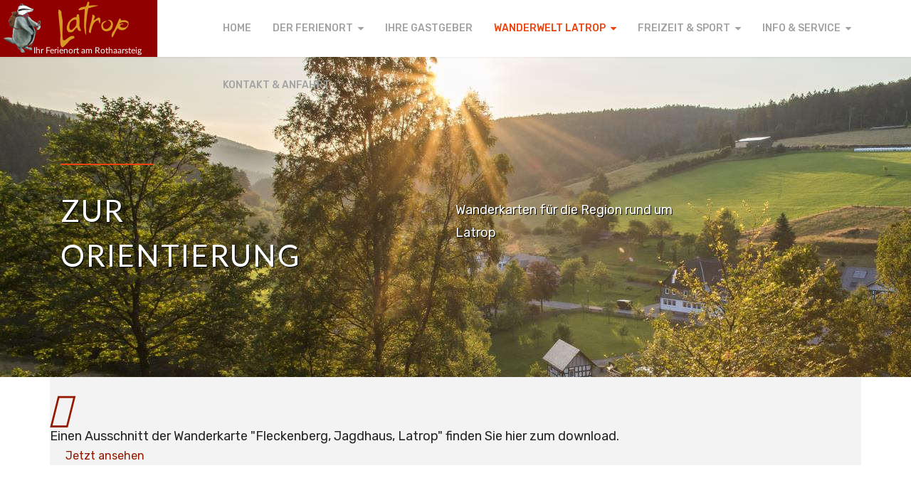

--- FILE ---
content_type: text/html; charset=utf-8
request_url: https://www.latrop.de/wanderwelt-latrop/wanderkarte
body_size: 10358
content:

<!doctype html>
<html lang="de-de" dir="ltr">
    <head>
        <meta charset="utf-8">
        <meta name="viewport" content="width=device-width, initial-scale=1, shrink-to-fit=no">
        <link rel="canonical" href="https://www.latrop.de/wanderwelt-latrop/wanderkarte">
        <base href="https://www.latrop.de/wanderwelt-latrop/wanderkarte" />
	<meta http-equiv="content-type" content="text/html; charset=utf-8" />
	<meta name="generator" content="Joomla! - Open Source Content Management" />
	<title>Wanderkarte</title>
	<link href="/images/favicon.ico" rel="shortcut icon" type="image/vnd.microsoft.icon" />
	<link href="/components/com_sppagebuilder/assets/css/font-awesome-5.min.css" rel="stylesheet" type="text/css" />
	<link href="/components/com_sppagebuilder/assets/css/font-awesome-v4-shims.css" rel="stylesheet" type="text/css" />
	<link href="/components/com_sppagebuilder/assets/css/animate.min.css" rel="stylesheet" type="text/css" />
	<link href="/components/com_sppagebuilder/assets/css/sppagebuilder.css" rel="stylesheet" type="text/css" />
	<link href="/components/com_sppagebuilder/assets/css/sppagecontainer.css" rel="stylesheet" type="text/css" />
	<link href="//fonts.googleapis.com/css?family=Oswald:100,100italic,200,200italic,300,300italic,400,400italic,500,500italic,600,600italic,700,700italic,800,800italic,900,900italic&display=swap" rel="stylesheet" type="text/css" />
	<link href="//fonts.googleapis.com/css?family=Rubik:100,100italic,200,200italic,300,300italic,400,400italic,500,500italic,600,600italic,700,700italic,800,800italic,900,900italic&display=swap" rel="stylesheet" type="text/css" />
	<link href="//fonts.googleapis.com/css?family=Rubik:100,100i,300,300i,400,400i,500,500i,700,700i,900,900i&amp;display=swap&amp;subset=latin" rel="stylesheet" type="text/css" />
	<link href="//fonts.googleapis.com/css?family=Rubik:100,100i,300,300i,400,400i,500,500i,700,700i,900,900i&amp;display=swap&amp;subset=latin-ext" rel="stylesheet" type="text/css" />
	<link href="//fonts.googleapis.com/css?family=Lato:100,100i,300,300i,400,400i,500,500i,700,700i,900,900i&amp;display=swap&amp;subset=latin" rel="stylesheet" type="text/css" />
	<link href="//fonts.googleapis.com/css?family=Oswald:100,100i,300,300i,400,400i,500,500i,700,700i,900,900i&amp;display=swap&amp;subset=latin-ext" rel="stylesheet" type="text/css" />
	<link href="//fonts.googleapis.com/css?family=Oswald:100,100i,300,300i,400,400i,500,500i,700,700i,900,900i&amp;display=swap&amp;subset=vietnamese" rel="stylesheet" type="text/css" />
	<link href="/templates/decora/css/bootstrap.min.css" rel="stylesheet" type="text/css" />
	<link href="/templates/decora/css/font-awesome.min.css" rel="stylesheet" type="text/css" />
	<link href="/templates/decora/css/template.css" rel="stylesheet" type="text/css" />
	<link href="/templates/decora/css/presets/preset2.css" rel="stylesheet" type="text/css" />
	<link href="/templates/decora/css/custom.css" rel="stylesheet" type="text/css" />
	<link href="/components/com_sppagebuilder/assets/css/magnific-popup.css" rel="stylesheet" type="text/css" />
	<link href="/plugins/system/gdpr/assets/css/cookieconsent.min.css" rel="stylesheet" type="text/css" />
	<link href="/plugins/system/gdpr/assets/css/jquery.fancybox.min.css" rel="stylesheet" type="text/css" />
	<style type="text/css">
.sp-page-builder .page-content #section-id-1591778044751{padding-top:0px;padding-right:70px;padding-bottom:0px;padding-left:70px;margin-top:0px;margin-right:0px;margin-bottom:0px;margin-left:0px;}@media (max-width:767px) { .sp-page-builder .page-content #section-id-1591778044751{padding-top:0px;padding-right:15px;padding-bottom:0px;padding-left:15px;} }#column-id-1591778044779{box-shadow:0 0 0 0 #fff;}#sppb-addon-wrapper-1591778044780 {margin:0px 0px 30px 0px;}#sppb-addon-1591778044780 {background-color:#f3f3f3;box-shadow:0 0 0 0 #ffffff;padding:30px30px ;}@media (min-width:768px) and (max-width:991px) {#sppb-addon-wrapper-1591778044780 {margin-top:0px;margin-right:0px;margin-bottom:20px;margin-left:0px;}}@media (max-width:767px) {#sppb-addon-wrapper-1591778044780 {margin-top:0px;margin-right:0px;margin-bottom:10px;margin-left:0px;}}#sppb-addon-1591778044780 .sppb-icon .sppb-icon-container {box-shadow:0 0 0 0 #ffffff;display:inline-block;text-align:center;padding:20px 0px 0px 0px;color:#931900;border-width:0px;}#sppb-addon-1591778044780 .sppb-icon .sppb-icon-container > i {font-size:50px;width:50px;height:50px;line-height:50px;}#sppb-addon-1591778044780 .sppb-media-content .sppb-btn {margin:25px 0px 20px 0px;}#sppb-addon-1591778044780 #btn-1591778044780.sppb-btn-custom{letter-spacing:0px;}#sppb-addon-1591778044780 #btn-1591778044780.sppb-btn-custom { border-color:#931900;background-color:transparent; color:#931900; padding:8px 22px 10px 22px; font-size:16px;}#sppb-addon-1591778044780 #btn-1591778044780.sppb-btn-custom:hover { border-color:#931900; background-color:#931900; color:#FFFFFF;}@media (min-width:768px) and (max-width:991px) {#sppb-addon-1591778044780 .sppb-media .sppb-media-body {width:auto;}}@media (max-width:767px) {#sppb-addon-1591778044780 .sppb-media .sppb-media-body {width:auto;}}#sppb-addon-1591778044780{transition:.3s;}#sppb-addon-1591778044780:hover{box-shadow:0 0 0 0 #ffffff;}.sp-page-builder .page-content #section-id-1557118283211{padding-top:50px;padding-right:0px;padding-bottom:25px;padding-left:0px;margin-top:0px;margin-right:0px;margin-bottom:0px;margin-left:0px;}#column-id-1557118283206{padding-top:0px;padding-right:0px;padding-bottom:0px;padding-left:40px;box-shadow:0 0 0 0 #fff;}@media (min-width:768px) and (max-width:991px) { #column-id-1557118283206{padding-top:0px;padding-right:0px;padding-bottom:0px;padding-left:0px;} }@media (max-width:767px) { #column-id-1557118283206{padding-top:0px;padding-right:0px;padding-bottom:0px;padding-left:0px;} }#column-wrap-id-1557118283206{margin-top:0;margin-right:0;margin-bottom:0;margin-left:0;}#sppb-addon-wrapper-1557118283207 {margin:0px 0px 0px 0px;}#sppb-addon-1557118283207 {box-shadow:0 0 0 0 #ffffff;}@media (min-width:768px) and (max-width:991px) {#sppb-addon-wrapper-1557118283207 {margin-top:0px;margin-right:0px;margin-bottom:20px;margin-left:0px;}}@media (max-width:767px) {#sppb-addon-wrapper-1557118283207 {margin-top:0px;margin-right:0px;margin-bottom:10px;margin-left:0px;}}#sppb-addon-1557118283207 .sppb-divider {margin-top:30px;margin-bottom:30px;width:135px;border-bottom-width:2px;border-bottom-style:solid;border-bottom-color:#E56543;}#sppb-addon-1557118283207 .divider-position {text-align:left;}@media (min-width:768px) and (max-width:991px) {#sppb-addon-1557118283207 .sppb-divider {margin-top:20px;margin-bottom:20px;}}@media (max-width:767px) {#sppb-addon-1557118283207 .sppb-divider {margin-top:10px;margin-bottom:10px;}}#sppb-addon-wrapper-1557118283208 {margin:0px 0px 30px 0px;width:85%;}#sppb-addon-1557118283208 {color:#900000;box-shadow:0 0 0 0 #ffffff;}#sppb-addon-1557118283208 .sppb-addon-title {font-size:42px;line-height:62px;letter-spacing:2px;font-weight:500;}@media (min-width:768px) and (max-width:991px) {#sppb-addon-wrapper-1557118283208 {margin-top:0px;margin-right:0px;margin-bottom:20px;margin-left:0px;}}@media (max-width:767px) {#sppb-addon-wrapper-1557118283208 {margin-top:0px;margin-right:0px;margin-bottom:10px;margin-left:0px;}}#sppb-addon-1557118283208 .sppb-addon-title { font-family:"Oswald"; }#sppb-addon-1557118283208 h2.sppb-addon-title {margin:0px 0px 30px 0px; text-transform:uppercase; padding:0px 0px 0px 0px; }#column-id-1557118283239{padding-top:0px;padding-right:0px;padding-bottom:0px;padding-left:40px;box-shadow:0 0 0 0 #fff;}@media (min-width:768px) and (max-width:991px) { #column-id-1557118283239{padding-top:0px;padding-right:0px;padding-bottom:0px;padding-left:0px;} }@media (max-width:767px) { #column-id-1557118283239{padding-top:0px;padding-right:0px;padding-bottom:0px;padding-left:0px;} }#column-wrap-id-1557118283239{margin-top:0;margin-right:0;margin-bottom:0;margin-left:0;}#sppb-addon-wrapper-1557118283217 {margin:70px 0px 20px 0px;width:65%;}#sppb-addon-1557118283217 {color:#8c8c8c;box-shadow:0 0 0 0 #ffffff;}@media (min-width:768px) and (max-width:991px) {#sppb-addon-wrapper-1557118283217 {margin-top:0px;margin-right:0px;margin-bottom:20px;margin-left:0px;}}@media (max-width:767px) {#sppb-addon-wrapper-1557118283217 {margin-top:0px;margin-right:0px;margin-bottom:10px;margin-left:0px;}}#sppb-addon-1557118283217 .sppb-addon-content { font-family:"Rubik"; }#sppb-addon-1557118283217{ font-size:18px;font-weight:400;line-height:32px; }.sp-page-builder .page-content #section-id-1586271565893{padding-top:25px;padding-right:0px;padding-bottom:10px;padding-left:0px;margin-top:0px;margin-right:0px;margin-bottom:0px;margin-left:0px;box-shadow:0 0 0 0 #ffffff;}#sppb-addon-wrapper-1586271565896 {margin:0px 0px 0px 0px;}#sppb-addon-1586271565896 {box-shadow:0 0 0 0 #ffffff;}@media (min-width:768px) and (max-width:991px) {#sppb-addon-wrapper-1586271565896 {margin-top:0px;margin-right:0px;margin-bottom:20px;margin-left:0px;}}@media (max-width:767px) {#sppb-addon-wrapper-1586271565896 {margin-top:0px;margin-right:0px;margin-bottom:10px;margin-left:0px;}}.sp-page-title .sp-page-title-sub-heading{font-family: 'Rubik', sans-serif;}
body{font-family: 'Rubik', sans-serif;font-size: 18px;font-weight: 400;font-style: normal;}
h1{font-family: 'Lato', sans-serif;font-size: 50px;font-weight: 600;}
h2{font-family: 'Oswald', sans-serif;font-size: 42px;}
h3{font-family: 'Oswald', sans-serif;font-size: 28px;font-weight: 400;font-style: normal;}
h4{font-family: 'Oswald', sans-serif;font-size: 24px;}
.contact-tab .sppb-nav-tabs > li > a, .sppb-form-control, .speasyimagegallery-album-title, .speasyimagegallery-image-title, html.error-page .error-message, .tab-line-style .sppb-nav-tabs, html.error-page .error-message{font-family: 'Oswald', sans-serif;}
.logo-image {height:77px;}div.cc-window.cc-floating{max-width:32em}@media(max-width: 639px){div.cc-window.cc-floating:not(.cc-center){max-width: none}}div.cc-window, span.cc-cookie-settings-toggler{font-size:16px}div.cc-revoke{font-size:16px}div.cc-settings-label,span.cc-cookie-settings-toggle{font-size:14px}div.cc-window.cc-banner{padding:1em 1.8em}div.cc-window.cc-floating{padding:2em 1.8em}input.cc-cookie-checkbox+span:before, input.cc-cookie-checkbox+span:after{border-radius:1px}
	</style>
	<script type="application/json" class="joomla-script-options new">{"csrf.token":"57d8ca3bfe68377e401c8f3342fa3cac","system.paths":{"root":"","base":""}}</script>
	<script src="/media/jui/js/jquery.min.js?3a2a6da728bad45db6d6b1811fa7d9d3" type="text/javascript"></script>
	<script src="/media/jui/js/jquery-noconflict.js?3a2a6da728bad45db6d6b1811fa7d9d3" type="text/javascript"></script>
	<script src="/media/jui/js/jquery-migrate.min.js?3a2a6da728bad45db6d6b1811fa7d9d3" type="text/javascript"></script>
	<script src="/components/com_sppagebuilder/assets/js/jquery.parallax.js" type="text/javascript"></script>
	<script src="/components/com_sppagebuilder/assets/js/sppagebuilder.js" type="text/javascript"></script>
	<script src="/templates/decora/js/popper.min.js" type="text/javascript"></script>
	<script src="/templates/decora/js/bootstrap.min.js" type="text/javascript"></script>
	<script src="/templates/decora/js/main.js" type="text/javascript"></script>
	<script src="/components/com_sppagebuilder/assets/js/jquery.magnific-popup.min.js" type="text/javascript"></script>
	<script src="/media/system/js/core.js?3a2a6da728bad45db6d6b1811fa7d9d3" type="text/javascript"></script>
	<script src="/plugins/system/gdpr/assets/js/jquery.fancybox.min.js" type="text/javascript" defer="defer"></script>
	<script src="/plugins/system/gdpr/assets/js/cookieconsent.min.js" type="text/javascript" defer="defer"></script>
	<script src="/plugins/system/gdpr/assets/js/init.js" type="text/javascript" defer="defer"></script>
	<script type="text/javascript">
;(function ($) {
	$.ajaxSetup({
		headers: {
			'X-CSRF-Token': Joomla.getOptions('csrf.token')
		}
	});
})(jQuery);template="decora";var gdprConfigurationOptions = { complianceType: 'opt-in',
																			  disableFirstReload: 0,
																	  		  blockJoomlaSessionCookie: 1,
																			  blockExternalCookiesDomains: 0,
																			  externalAdvancedBlockingModeCustomAttribute: '',
																			  allowedCookies: '',
																			  blockCookieDefine: 1,
																			  autoAcceptOnNextPage: 0,
																			  revokable: 1,
																			  lawByCountry: 0,
																			  checkboxLawByCountry: 0,
																			  cacheGeolocationCountry: 1,
																			  countryAcceptReloadTimeout: 1000,
																			  usaCCPARegions: null,
																			  dismissOnScroll: 0,
																			  dismissOnTimeout: 0,
																			  containerSelector: 'body',
																			  hideOnMobileDevices: 0,
																			  autoFloatingOnMobile: 0,
																			  autoFloatingOnMobileThreshold: 1024,
																			  autoRedirectOnDecline: 0,
																			  autoRedirectOnDeclineLink: '',
																			  defaultClosedToolbar: 0,
																			  toolbarLayout: 'basic',
																			  toolbarTheme: 'block',
																			  revocableToolbarTheme: 'basic',
																			  toolbarPosition: 'center',
																			  toolbarCenterTheme: 'compact',
																			  revokePosition: 'revoke-bottom',
																			  toolbarPositionmentType: 1,
																			  popupEffect: 'fade',
																			  popupBackground: '#c40202',
																			  popupText: '#ffffff',
																			  popupLink: '#ffffff',
																			  buttonBackground: '#ffffff',
																			  buttonBorder: '#ffffff',
																			  buttonText: '#000000',
																			  highlightOpacity: '100',
																			  highlightBackground: '#333333',
																			  highlightBorder: '#ffffff',
																			  highlightText: '#ffffff',
																			  highlightDismissBackground: '#333333',
																		  	  highlightDismissBorder: '#ffffff',
																		 	  highlightDismissText: '#ffffff',
																			  hideRevokableButton: 0,
																			  hideRevokableButtonOnscroll: 0,
																			  customRevokableButton: 0,
																			  headerText: 'Auf dieser Webseite werden Cookies verwendet!',
																			  messageText: 'Diese Website entspricht der EU-DSGVO-Verordnung und verwendet Cookies, die uns helfen, unsere Website zu verbessern und unseren Kunden den bestmöglichen Service zu bieten. Indem Sie auf \'Akzeptieren\' klicken, erklären Sie sich mit unseren Cookie-Richtlinien einverstanden.',
																			  denyMessageEnabled: 0, 
																			  denyMessage: 'Sie haben Cookies abgelehnt. Um die bestmögliche Erfahrung auf dieser Website zu gewährleisten, stimmen Sie bitte der Verwendung von Cookies zu.',
																			  placeholderBlockedResources: 0, 
																			  placeholderBlockedResourcesAction: '',
																	  		  placeholderBlockedResourcesText: 'Sie müssen Cookies akzeptieren und die Seite neu laden, um diesen Inhalt anzuzeigen',
																			  placeholderIndividualBlockedResourcesText: 'You must accept cookies from {domain} and reload the page to view this content',
																			  dismissText: 'Verstanden!',
																			  allowText: 'Akzeptieren',
																			  denyText: 'Ablehnen',
																			  cookiePolicyLinkText: 'Cookie Hinweis',
																			  cookiePolicyLink: 'cookies',
																			  cookiePolicyRevocableTabText: 'Cookie Hinweis',
																			  privacyPolicyLinkText: 'Datenschutz',
																			  privacyPolicyLink: 'datenschutz',
																			  categoriesCheckboxTemplate: 'cc-checkboxes-light',
																			  toggleCookieSettings: 0,
																	  		  toggleCookieSettingsText: '<span class="cc-cookie-settings-toggle">Einstellungen <span class="cc-cookie-settings-toggler">&#x25EE;</span></span>',
																			  toggleCookieSettingsButtonBackground: '#333333',
																			  toggleCookieSettingsButtonBorder: '#ffffff',
																			  toggleCookieSettingsButtonText: '#ffffff',
																			  showLinks: 1,
																			  blankLinks: '_blank',
																			  autoOpenPrivacyPolicy: 0,
																			  openAlwaysDeclined: 0,
																			  cookieSettingsLabel: 'Wählen Sie aus, welche Art von Cookies Sie aktivieren möchten, indem Sie auf die Kontrollkästchen klicken. Klicken Sie auf einen Kategorienamen, um weitere Informationen zu verwendeten Cookies zu erhalten.',
															  				  cookieSettingsDesc: 'Wählen Sie aus, welche Art von Cookies Sie aktivieren möchten, indem Sie auf die Kontrollkästchen klicken. Klicken Sie auf einen Kategorienamen, um weitere Informationen zu verwendeten Cookies zu erhalten.',
																			  cookieCategory1Enable: 1,
																			  cookieCategory1Name: 'Notwendig',
																			  cookieCategory1Locked: 0,
																			  cookieCategory2Enable: 1,
																			  cookieCategory2Name: 'Präferenzen',
																			  cookieCategory2Locked: 0,
																			  cookieCategory3Enable: 0,
																			  cookieCategory3Name: 'Statistik',
																			  cookieCategory3Locked: 0,
																			  cookieCategory4Enable: 0,
																			  cookieCategory4Name: 'Marketing',
																			  cookieCategory4Locked: 0,
																			  cookieCategoriesDescriptions: {},
																			  alwaysReloadAfterCategoriesChange: 0,
																			  preserveLockedCategories: 0,
																			  reloadOnfirstDeclineall: 0,
																			  trackExistingCheckboxSelectors: '',
															  		  		  trackExistingCheckboxConsentLogsFormfields: 'name,email,subject,message',
																			  allowallShowbutton: 1,
																			  allowallText: 'Alle akzeptieren',
																			  allowallButtonBackground: '#ffffff',
																			  allowallButtonBorder: '#ffffff',
																			  allowallButtonText: '#000000',
																			  includeAcceptButton: 0,
																			  optoutIndividualResources: 0,
																			  externalAdvancedBlockingModeTags: 'iframe,script,img,source,link',
																			  debugMode: 0
																		};var gdpr_ajax_livesite='https://www.latrop.de/';var gdpr_enable_log_cookie_consent=1;var gdprUseCookieCategories=1;var gdpr_ajaxendpoint_cookie_category_desc='https://www.latrop.de/index.php?option=com_gdpr&task=user.getCookieCategoryDescription&format=raw';var gdprCookieCategoryDisabled2=1;var gdprCookieCategoryDisabled3=1;var gdprCookieCategoryDisabled4=1;var gdprJSessCook='8fd95b110e1d3ec30db9d4482d1bce84';var gdprJSessVal='8ffb4a05d202e34f1807da10a300ba39';var gdprJAdminSessCook='2b61fbde6d274715387b2b27577d89ba';var gdprPropagateCategoriesSession=1;var gdprFancyboxWidth=700;var gdprFancyboxHeight=800;var gdprCloseText='Schließen';
	</script>
	<meta property="og:title" content="Wanderkarte" />
	<meta property="og:type" content="website" />
	<meta property="og:url" content="https://www.latrop.de/wanderwelt-latrop/wanderkarte" />
	<meta property="og:site_name" content="Latrop - Ihr Ferienort am Rothaarsteig" />
	<meta name="twitter:card" content="summary" />
	<meta name="twitter:site" content="Latrop - Ihr Ferienort am Rothaarsteig" />
    </head>
    <body class="site helix-ultimate com-sppagebuilder view-page layout-default task-none itemid-171 de-de ltr sticky-header layout-fluid offcanvas-init offcanvs-position-left">
    
    <div class="body-wrapper">
        <div class="body-innerwrapper">
                        <header id="sp-header"><div class="row"><div id="sp-logo" class="col-lg-3 "><div class="sp-column "><a id="offcanvas-toggler" aria-label="Navigation" class="offcanvas-toggler-left d-block d-lg-none" href="#"><span class="fa fa-bars" aria-hidden="true" title="Navigation"></span></a><div class="logo"><a href="/"><img class="logo-image" src="/images/logo-small.png" alt="Latrop - Ihr Ferienort am Rothaarsteig"></a></div></div></div><div id="sp-menu" class="col-lg-9 "><div class="sp-column "><nav class="sp-megamenu-wrapper" role="navigation"><ul class="sp-megamenu-parent menu-animation-fade-up d-none d-lg-block"><li class="sp-menu-item"><a  href="/" >Home</a></li><li class="sp-menu-item sp-has-child"><a  href="#" >Der Ferienort</a><div class="sp-dropdown sp-dropdown-main sp-menu-right" style="width: 240px;"><div class="sp-dropdown-inner"><ul class="sp-dropdown-items"><li class="sp-menu-item"><a  href="/der-ferienort/ueber-uns" >Über uns</a></li><li class="sp-menu-item"><a  href="/der-ferienort/geschichte" >Geschichte</a></li><li class="sp-menu-item"><a  href="/der-ferienort/vereine" >Vereine</a></li><li class="sp-menu-item"><a  href="/der-ferienort/max-der-dachs" >Max der Dachs</a></li><li class="sp-menu-item"><a  href="/der-ferienort/dorfhaus" >Dorfhaus</a></li></ul></div></div></li><li class="sp-menu-item"><a  href="/ihre-gastgeber" >Ihre Gastgeber</a></li><li class="sp-menu-item sp-has-child active"><a  href="#" >Wanderwelt Latrop</a><div class="sp-dropdown sp-dropdown-main sp-menu-right" style="width: 240px;"><div class="sp-dropdown-inner"><ul class="sp-dropdown-items"><li class="sp-menu-item"><a  href="/wanderwelt-latrop/wandertaxi-zum-waldskulpturenweg" >Wandertaxi zum Waldskulpturenweg</a></li><li class="sp-menu-item"><a  href="/wanderwelt-latrop/latroper-wanderservice" >Latroper Wanderservice</a></li><li class="sp-menu-item"><a  href="/wanderwelt-latrop/waldarbeiter-foersterpfad" >Waldarbeiter- &amp; Försterpfad</a></li><li class="sp-menu-item current-item active"><a  href="/wanderwelt-latrop/wanderkarte" >Wanderkarte</a></li><li class="sp-menu-item"><a  href="/wanderwelt-latrop/wander-spazierwege" >Wander- / Spazierwege</a></li><li class="sp-menu-item"><a  href="/wanderwelt-latrop/rothaarsteig" >Rothaarsteig</a></li><li class="sp-menu-item"><a  href="https://regio.outdooractive.com/oar-schmallenberg/de/touren/#area=*&filter=r-fullyTranslatedLangus-,sb-sortedBy-0&q=Latrop&wt=Latrop%20(Schmallenberg,%20Nordrhein-Westfalen,%20Deutschland)&zc=13,8.30294,51.11378" target="_blank" >Wandertourendatenbank</a></li><li class="sp-menu-item"><a  href="/wanderwelt-latrop/waldskulpturenweg" >WaldSkulpturenWeg</a></li><li class="sp-menu-item"><a  href="/wanderwelt-latrop/kyrill-pfad-schanze" >Kyrill-Pfad Schanze</a></li><li class="sp-menu-item"><a  href="/wanderwelt-latrop/holzerlebnisparcour" >Familienerlebnisweg</a></li><li class="sp-menu-item"><a  href="/wanderwelt-latrop/winterwanderwege" >Winterwanderwege</a></li><li class="sp-menu-item"><a  href="/wanderwelt-latrop/ausschilderung" >Ausschilderung</a></li></ul></div></div></li><li class="sp-menu-item sp-has-child"><a  href="#" >Freizeit &amp; Sport</a><div class="sp-dropdown sp-dropdown-main sp-menu-right" style="width: 240px;"><div class="sp-dropdown-inner"><ul class="sp-dropdown-items"><li class="sp-menu-item"><a  href="/freizeit-sport/hundeschule" >Hundeschule</a></li><li class="sp-menu-item"><a  href="/freizeit-sport/waldarbeitermuseum" >Waldarbeitermuseum</a></li><li class="sp-menu-item"><a  href="/freizeit-sport/fusserlebnisbecken" >Fußerlebnisbecken</a></li><li class="sp-menu-item"><a  href="/freizeit-sport/die-altarsteine" >Die Altarsteine</a></li><li class="sp-menu-item"><a  href="/freizeit-sport/kinderspielplatz" >Kinderspielplatz</a></li><li class="sp-menu-item"><a  href="/freizeit-sport/ausflugsziele" >Ausflugsziele</a></li><li class="sp-menu-item"><a  href="/freizeit-sport/winter" >Winter</a></li><li class="sp-menu-item"><a  href="/freizeit-sport/infos-und-veranstaltungen-des-skiclub-latrop-e-v" >Infos und Veranstaltungen des Skiclub Latrop e.V.</a></li></ul></div></div></li><li class="sp-menu-item sp-has-child"><a  href="#" >Info &amp; Service</a><div class="sp-dropdown sp-dropdown-main sp-menu-right" style="width: 240px;"><div class="sp-dropdown-inner"><ul class="sp-dropdown-items"><li class="sp-menu-item"><a  href="/info-service/die-region" >Die Region</a></li><li class="sp-menu-item"><a  href="/info-service/schmallenberger-sauerland-card" >Schmallenberger Sauerland Card</a></li><li class="sp-menu-item"><a  href="/info-service/latroper-terminkalender" >Latroper Terminkalender</a></li></ul></div></div></li><li class="sp-menu-item"><a  href="/kontakt-anfahrt" >Kontakt &amp; Anfahrt</a></li></ul></nav></div></div></div></header><section id="sp-section-2"><div class="row"><div id="sp-title" class="col-lg-12 "><div class="sp-column "><div class="sp-page-title"style="background-image: url(/images/header/header20.jpg);"><div class="container"><div class="sp-page-title-heading-wrap"><h1 class="sp-page-title-heading">Zur Orientierung</h1></div><div class="sp-page-title-sub-heading-wrap"><h2 class="sp-page-title-sub-heading">Wanderkarten für die Region rund um Latrop</h2></div></div></div></div></div></div></section><section id="sp-main-body"><div class="row"><main id="sp-component" class="col-lg-12 " role="main"><div class="sp-column "><div id="system-message-container">
	</div>


<div id="sp-page-builder" class="sp-page-builder  page-59">

	

	<div class="page-content">
		
		<div id="section-id-1591778044751" class="sppb-section" ><div class="sppb-container-inner"><div class="sppb-row"><div class="sppb-col-md-12" id="column-wrap-id-1591778044779"><div id="column-id-1591778044779" class="sppb-column" ><div class="sppb-column-addons"><div id="sppb-addon-wrapper-1591778044780" class="sppb-addon-wrapper"><div id="sppb-addon-1591778044780" class="clearfix "     ><div class="sppb-addon sppb-addon-feature  "><div class="sppb-addon-content sppb-text-center"><div class="sppb-icon"><a href="/images/pdf/waka_ausschnitt_latrop.pdf" rel="noopener noreferrer" target="_blank"><span class="sppb-icon-container" aria-label=""><i class="fas fa-map-marker" aria-hidden="true"></i></span></a></div><div class="sppb-media-content"><div class="sppb-addon-text">Einen Ausschnitt der Wanderkarte "Fleckenberg, Jagdhaus, Latrop" finden Sie hier zum download.</div><a target="_blank" href="/images/pdf/waka_ausschnitt_latrop.pdf" id="btn-1591778044780" class="sppb-btn  sppb-btn-custom sppb-btn-square sppb-btn-outline">Jetzt ansehen</a></div></div></div></div></div></div></div></div></div></div></div><section id="section-id-1557118283211" class="sppb-section" ><div class="sppb-row-container"><div class="sppb-row"><div class="sppb-col-md-6" id="column-wrap-id-1557118283206"><div id="column-id-1557118283206" class="sppb-column" ><div class="sppb-column-addons"><div id="sppb-addon-wrapper-1557118283207" class="sppb-addon-wrapper"><div id="sppb-addon-1557118283207" class="clearfix "     ><div class="sppb-addon-divider-wrap divider-position"><div class="sppb-divider sppb-divider-border "></div></div></div></div><div id="sppb-addon-wrapper-1557118283208" class="sppb-addon-wrapper"><div id="sppb-addon-1557118283208" class="clearfix "     ><div class="sppb-addon sppb-addon-header sppb-text-left"><h2 class="sppb-addon-title">Wanderkarte</h2></div></div></div></div></div></div><div class="sppb-col-md-6" id="column-wrap-id-1557118283239"><div id="column-id-1557118283239" class="sppb-column" ><div class="sppb-column-addons"><div id="sppb-addon-wrapper-1557118283217" class="sppb-addon-wrapper"><div id="sppb-addon-1557118283217" class="clearfix "     ><div class="sppb-addon sppb-addon-text-block sppb-text-left "><div class="sppb-addon-content">Die komplette Wanderkarte "Fleckenberg, Jagdhaus, Latrop" erhalten Sie bei Ihrem Gastgeber oder im Verkehrsverein Latrop.</div></div></div></div></div></div></div></div></div></section><section id="section-id-1586271565893" class="sppb-section" ><div class="sppb-row-container"><div class="sppb-row"><div class="sppb-col-md-12" id="column-wrap-id-1586271565918"><div id="column-id-1586271565918" class="sppb-column" ><div class="sppb-column-addons"><div id="sppb-addon-wrapper-1586271565896" class="sppb-addon-wrapper"><div id="sppb-addon-1586271565896" class="clearfix "     ><div class="sppb-addon sppb-addon-text-block sppb-text-left "><div class="sppb-addon-content"><p>Ferner bieten viele Gastgeber und der Verkehrsverein Latrop große Auswahl weiterer Wanderkarten an, wie zum Beispiel:</p>
<ul>
<li>
<div>Wanderkarte Schmallenberger Sauerland 1 : 25.000</div>
</li>
<li>
<div>Wanderkarte Rothaarsteig 1 : 50.000</div>
</li>
<li>
<div>Wanderführer vom Rothaarsteig 1 : 25.000 </div>
</li>
</ul></div></div></div></div></div></div></div></div></div></section>
		
	</div>
</div>
</div></main></div></section><section id="sp-bottom"><div class="container"><div class="container-inner"><div class="row"><div id="sp-bottom1" class="col-sm-col-sm-6 col-lg-4 "><div class="sp-column "><div class="sp-module "><div class="sp-module-content">
<div class="mod-sppagebuilder  sp-page-builder" data-module_id="101">
	<div class="page-content">
		<div id="section-id-1555681979256" class="sppb-section" ><div class="sppb-container-inner"><div class="sppb-row"><div class="sppb-col-md-6" id="column-wrap-id-1555681979255"><div id="column-id-1555681979255" class="sppb-column" ><div class="sppb-column-addons"><div id="sppb-addon-wrapper-1555681979259" class="sppb-addon-wrapper"><div id="sppb-addon-1555681979259" class="clearfix "     ><div class="sppb-addon sppb-addon-single-image sppb-text-left "><div class="sppb-addon-content"><div class="sppb-addon-single-image-container"><a rel="noopener noreferrer" target="_blank" href="http://www.schmallenberger-sauerland.de/"><img class="sppb-img-responsive sppb-element-lazy" src="https://res.cloudinary.com/joomshaper/image/upload/v1582107175/placeholder.svg" data-large="/images/schmallenberger-logo.png" alt="Image" title=""   loading="lazy"></a></div></div></div><style type="text/css">#sppb-addon-wrapper-1555681979259 {
margin:50px 0px 0px 0px;}
#sppb-addon-1555681979259 {
	box-shadow: 0 0 0 0 #ffffff;
}
#sppb-addon-1555681979259 {
}
#sppb-addon-1555681979259.sppb-element-loaded {
}
@media (min-width: 768px) and (max-width: 991px) {#sppb-addon-1555681979259 {}#sppb-addon-wrapper-1555681979259 {margin-top: 0px;margin-right: 0px;margin-bottom: 20px;margin-left: 0px;}}@media (max-width: 767px) {#sppb-addon-1555681979259 {}#sppb-addon-wrapper-1555681979259 {margin-top: 0px;margin-right: 0px;margin-bottom: 10px;margin-left: 0px;}}</style><style type="text/css">#sppb-addon-1555681979259 img{}@media (min-width: 768px) and (max-width: 991px) {#sppb-addon-1555681979259 img{}}@media (max-width: 767px) {#sppb-addon-1555681979259 img{}}</style></div></div></div></div></div><div class="sppb-col-md-6" id="column-wrap-id-1583745797258"><div id="column-id-1583745797258" class="sppb-column" ><div class="sppb-column-addons"><div id="sppb-addon-wrapper-1583745723580" class="sppb-addon-wrapper"><div id="sppb-addon-1583745723580" class="clearfix "     ><div class="sppb-addon sppb-addon-single-image sppb-text-left "><div class="sppb-addon-content"><div class="sppb-addon-single-image-container"><a rel="noopener noreferrer" target="_blank" href="http://www.rothaarsteig.de/"><img class="sppb-img-responsive sppb-element-lazy" src="https://res.cloudinary.com/joomshaper/image/upload/v1582107175/placeholder.svg" data-large="/images/rothaarsteig-logo.png" alt="Image" title=""   loading="lazy"></a></div></div></div><style type="text/css">#sppb-addon-wrapper-1583745723580 {
margin:50px 20px 20px 20px;}
#sppb-addon-1583745723580 {
	box-shadow: 0 0 0 0 #ffffff;
}
#sppb-addon-1583745723580 {
}
#sppb-addon-1583745723580.sppb-element-loaded {
}
@media (min-width: 768px) and (max-width: 991px) {#sppb-addon-1583745723580 {}#sppb-addon-wrapper-1583745723580 {margin-top: 0px;margin-right: 0px;margin-bottom: 20px;margin-left: 0px;}}@media (max-width: 767px) {#sppb-addon-1583745723580 {}#sppb-addon-wrapper-1583745723580 {margin-top: 0px;margin-right: 0px;margin-bottom: 10px;margin-left: 0px;}}</style><style type="text/css">#sppb-addon-1583745723580 img{}@media (min-width: 768px) and (max-width: 991px) {#sppb-addon-1583745723580 img{}}@media (max-width: 767px) {#sppb-addon-1583745723580 img{}}</style></div></div></div></div></div></div></div></div><style type="text/css">.sp-page-builder .page-content #section-id-1555682763530{padding-top:50px;padding-right:0px;padding-bottom:0px;padding-left:0px;margin-top:0px;margin-right:0px;margin-bottom:0px;margin-left:0px;}#column-id-1555682763529{box-shadow:0 0 0 0 #fff;}.sp-page-builder .page-content #section-id-1556004012910{padding-top:0px;padding-right:0px;padding-bottom:0px;padding-left:0px;margin-top:0px;margin-right:0px;margin-bottom:0px;margin-left:0px;}#column-id-1556004012909{box-shadow:0 0 0 0 #fff;}.sp-page-builder .page-content #section-id-1555681979256{padding-top:0px;padding-right:0px;padding-bottom:0px;padding-left:0px;margin-top:0px;margin-right:0px;margin-bottom:0px;margin-left:0px;}#column-id-1555681979255{box-shadow:0 0 0 0 #fff;}</style>
	</div>
</div>
</div></div></div></div><div id="sp-bottom2" class="col-sm-col-sm-6 col-lg-8 "><div class="sp-column "><div class="sp-module "><div class="sp-module-content">
<div class="mod-sppagebuilder  sp-page-builder" data-module_id="102">
	<div class="page-content">
		<div id="section-id-1555682763530" class="sppb-section" ><div class="sppb-container-inner"><div class="sppb-row"><div class="sppb-col-md-5" id="column-wrap-id-1555682763529"><div id="column-id-1555682763529" class="sppb-column" ><div class="sppb-column-addons"><div id="sppb-addon-wrapper-1555682763541" class="sppb-addon-wrapper"><div id="sppb-addon-1555682763541" class="clearfix "     ><div class="sppb-addon sppb-addon-text-block sppb-text-left "><h4 class="sppb-addon-title">Adresse</h4><div class="sppb-addon-content"><p><strong>Verkehrsverein Latrop e.V.<br /></strong>D-57392 Schmallenberg</p>
<p>Tel.: +49 (0) 2972 6006<br />Fax: +49 (0) 2972 6006<br /><a href="http://www.latrop.de/" target="_blank" rel="noopener noreferrer">www.latrop.de</a><br /><a>info(at)latrop.de</a></p></div></div><style type="text/css">#sppb-addon-wrapper-1555682763541 {
margin:0px 0px 30px 0px;}
#sppb-addon-1555682763541 {
	color: #fff;
	box-shadow: 0 0 0 0 #ffffff;
}
#sppb-addon-1555682763541 {
}
#sppb-addon-1555682763541.sppb-element-loaded {
}
#sppb-addon-1555682763541 .sppb-addon-title {
margin-bottom:30px;color:#fff;letter-spacing:2px;font-weight: 500;}
@media (min-width: 768px) and (max-width: 991px) {#sppb-addon-1555682763541 {}#sppb-addon-wrapper-1555682763541 {margin-top: 0px;margin-right: 0px;margin-bottom: 20px;margin-left: 0px;}}@media (max-width: 767px) {#sppb-addon-1555682763541 {}#sppb-addon-wrapper-1555682763541 {margin-top: 0px;margin-right: 0px;margin-bottom: 10px;margin-left: 0px;}}#sppb-addon-1555682763541 .sppb-addon-content { font-family: "Rubik"; }
</style><style type="text/css">#sppb-addon-1555682763541{ font-size: 18px;font-weight: 300;line-height: 32px; }@media (min-width: 768px) and (max-width: 991px) {}@media (max-width: 767px) {}</style></div></div></div></div></div><div class="sppb-col-md-3" id="column-wrap-id-1583747597750"><div id="column-id-1583747597750" class="sppb-column" ><div class="sppb-column-addons"><div id="sppb-addon-wrapper-1583747597753" class="sppb-addon-wrapper"><div id="sppb-addon-1583747597753" class="clearfix "     ><div class="sppb-addon sppb-addon-module "><div class="sppb-addon-content"><h4 class="sppb-addon-title">Wichtiges</h4><ul class="menu">
<li class="item-142"><a href="/impresssum" >Impresssum</a></li><li class="item-143"><a href="/datenschutz" >Datenschutz</a></li><li class="item-144"><a href="/cookies" >Cookies</a></li></ul>
</div></div><style type="text/css">#sppb-addon-wrapper-1583747597753 {
margin:0px 0px 30px 0px;}
#sppb-addon-1583747597753 {
	box-shadow: 0 0 0 0 #ffffff;
}
#sppb-addon-1583747597753 {
}
#sppb-addon-1583747597753.sppb-element-loaded {
}
#sppb-addon-1583747597753 .sppb-addon-title {
margin-bottom:30px;color:#fff;letter-spacing:2px;}
@media (min-width: 768px) and (max-width: 991px) {#sppb-addon-1583747597753 {}#sppb-addon-wrapper-1583747597753 {margin-top: 0px;margin-right: 0px;margin-bottom: 20px;margin-left: 0px;}}@media (max-width: 767px) {#sppb-addon-1583747597753 {}#sppb-addon-wrapper-1583747597753 {margin-top: 0px;margin-right: 0px;margin-bottom: 10px;margin-left: 0px;}}</style></div></div></div></div></div><div class="sppb-col-md-4" id="column-wrap-id-1583747756567"><div id="column-id-1583747756567" class="sppb-column" ><div class="sppb-column-addons"><div id="sppb-addon-wrapper-1583748047035" class="sppb-addon-wrapper"><div id="sppb-addon-1583748047035" class="clearfix "     ><div class="sppb-addon sppb-addon-module "><div class="sppb-addon-content"><h4 class="sppb-addon-title">Soziale Medien</h4>
<div class="mod-sppagebuilder  sp-page-builder" data-module_id="104">
	<div class="page-content">
		<div id="section-id-1556004012910" class="sppb-section" ><div class="sppb-container-inner"><div class="sppb-row"><div class="sppb-col-md-12" id="column-wrap-id-1556004012909"><div id="column-id-1556004012909" class="sppb-column" ><div class="sppb-column-addons"><div id="sppb-addon-wrapper-1556004031528" class="sppb-addon-wrapper"><div id="sppb-addon-1556004031528" class="clearfix "     ><div class="sppb-addon sppb-addon-icons-group  icons-group-title-postion-top sppb-text-center"><ul class="sppb-icons-group-list"><li id="icon-1556004031529" class=""><a href="https://www.facebook.com/FerienortLatrop" aria-label="Facebook" rel="noopener noreferrer" target="_blank"><i class="fa fa-facebook " aria-hidden="true" title="Facebook"></i></a></li><li id="icon-1556004031530" class=""><a href="https://instagram.com/ferienort_latrop" aria-label="Instagram"><i class="fa fa-instagram " aria-hidden="true" title="Instagram"></i></a></li></ul></div><style type="text/css">#sppb-addon-wrapper-1556004031528 {
margin:30px 0px 65px 0px;}
#sppb-addon-1556004031528 {
	box-shadow: 0 0 0 0 #ffffff;
}
#sppb-addon-1556004031528 {
}
#sppb-addon-1556004031528.sppb-element-loaded {
}
@media (min-width: 768px) and (max-width: 991px) {#sppb-addon-1556004031528 {}#sppb-addon-wrapper-1556004031528 {margin-top: 0px;margin-right: 0px;margin-bottom: 20px;margin-left: 0px;}}@media (max-width: 767px) {#sppb-addon-1556004031528 {}#sppb-addon-wrapper-1556004031528 {margin-top: 0px;margin-right: 0px;margin-bottom: 10px;margin-left: 0px;}}#sppb-addon-1556004031528 .sppb-addon-icons-group{float:right;}#sppb-addon-1556004031528 .sppb-addon-icons-group ul li{margin-left:30px;}#sppb-addon-1556004031528 .sppb-addon-icons-group ul li:first-child{margin-left:0;}@media (max-width: 920px){#sppb-addon-1556004031528 .sppb-addon-icons-group{float:left;}}</style><style type="text/css">#sppb-addon-1556004031528 .sppb-icons-group-list li#icon-1556004031529 a {margin: 5px;padding: 0px 0px 0px 0px;color: #A3A3A3;font-size: 24px;}#sppb-addon-1556004031528 .sppb-icons-group-list {margin: -5px;}#sppb-addon-1556004031528 .sppb-icons-group-list li#icon-1556004031529 .sppb-icons-label-text {font-size: 16px;letter-spacing: 0px;}#sppb-addon-1556004031528 .sppb-icons-group-list li#icon-1556004031529{display: inline-block;}#sppb-addon-1556004031528 .sppb-icons-group-list li#icon-1556004031529 a:hover {color: #E56543;}@media (min-width: 768px) and (max-width: 991px) {#sppb-addon-1556004031528 .sppb-icons-group-list li#icon-1556004031529 a {padding:    ;}}@media (max-width: 767px) {#sppb-addon-1556004031528 .sppb-icons-group-list li#icon-1556004031529 a {padding:    ;}}
#sppb-addon-1556004031528 .sppb-icons-group-list li#icon-1556004031530 a {margin: 5px;padding: 0px 0px 0px 0px;color: #A3A3A3;font-size: 24px;}#sppb-addon-1556004031528 .sppb-icons-group-list {margin: -5px;}#sppb-addon-1556004031528 .sppb-icons-group-list li#icon-1556004031530 .sppb-icons-label-text {font-size: 16px;letter-spacing: 0px;}#sppb-addon-1556004031528 .sppb-icons-group-list li#icon-1556004031530{display: inline-block;}#sppb-addon-1556004031528 .sppb-icons-group-list li#icon-1556004031530 a:hover {color: #E56543;}@media (min-width: 768px) and (max-width: 991px) {#sppb-addon-1556004031528 .sppb-icons-group-list li#icon-1556004031530 a {padding:    ;}}@media (max-width: 767px) {#sppb-addon-1556004031528 .sppb-icons-group-list li#icon-1556004031530 a {padding:    ;}}</style></div></div></div></div></div></div></div></div><style type="text/css">.sp-page-builder .page-content #section-id-1555682763530{padding-top:50px;padding-right:0px;padding-bottom:0px;padding-left:0px;margin-top:0px;margin-right:0px;margin-bottom:0px;margin-left:0px;}#column-id-1555682763529{box-shadow:0 0 0 0 #fff;}.sp-page-builder .page-content #section-id-1556004012910{padding-top:0px;padding-right:0px;padding-bottom:0px;padding-left:0px;margin-top:0px;margin-right:0px;margin-bottom:0px;margin-left:0px;}#column-id-1556004012909{box-shadow:0 0 0 0 #fff;}</style>
	</div>
</div>
</div></div><style type="text/css">#sppb-addon-wrapper-1583748047035 {
margin:0px 0px 30px 0px;}
#sppb-addon-1583748047035 {
	box-shadow: 0 0 0 0 #ffffff;
}
#sppb-addon-1583748047035 {
}
#sppb-addon-1583748047035.sppb-element-loaded {
}
#sppb-addon-1583748047035 .sppb-addon-title {
margin-bottom:10px;color:#fff;letter-spacing:2px;}
@media (min-width: 768px) and (max-width: 991px) {#sppb-addon-1583748047035 {}#sppb-addon-wrapper-1583748047035 {margin-top: 0px;margin-right: 0px;margin-bottom: 20px;margin-left: 0px;}}@media (max-width: 767px) {#sppb-addon-1583748047035 {}#sppb-addon-wrapper-1583748047035 {margin-top: 0px;margin-right: 0px;margin-bottom: 10px;margin-left: 0px;}}</style></div></div></div></div></div></div></div></div><style type="text/css">.sp-page-builder .page-content #section-id-1555682763530{padding-top:50px;padding-right:0px;padding-bottom:0px;padding-left:0px;margin-top:0px;margin-right:0px;margin-bottom:0px;margin-left:0px;}#column-id-1555682763529{box-shadow:0 0 0 0 #fff;}.sp-page-builder .page-content #section-id-1556004012910{padding-top:0px;padding-right:0px;padding-bottom:0px;padding-left:0px;margin-top:0px;margin-right:0px;margin-bottom:0px;margin-left:0px;}#column-id-1556004012909{box-shadow:0 0 0 0 #fff;}</style>
	</div>
</div>
</div></div></div></div></div></div></div></section><footer id="sp-footer"><div class="container"><div class="container-inner"><div class="row"><div id="sp-footer1" class="col-lg-12 "><div class="sp-column "><span class="sp-copyright">© Copyright 2026 - Latrop.de - Alle Rechte vorbehalten</span></div></div></div></div></div></footer>        </div>
    </div>

    <!-- Off Canvas Menu -->
    <div class="offcanvas-overlay"></div>
    <div class="offcanvas-menu">
        <a href="#" class="close-offcanvas"><span class="fa fa-remove"></span></a>
        <div class="offcanvas-inner">
                            <div class="sp-module "><div class="sp-module-content"><ul class="menu">
<li class="item-126 default"><a href="/" >Home</a></li><li class="item-127 menu-deeper menu-parent"><a href="#" >Der Ferienort<span class="menu-toggler"></span></a><ul class="menu-child"><li class="item-163"><a href="/der-ferienort/ueber-uns" >Über uns</a></li><li class="item-164"><a href="/der-ferienort/geschichte" >Geschichte</a></li><li class="item-201"><a href="/der-ferienort/vereine" >Vereine</a></li><li class="item-165"><a href="/der-ferienort/max-der-dachs" >Max der Dachs</a></li><li class="item-166"><a href="/der-ferienort/dorfhaus" >Dorfhaus</a></li></ul></li><li class="item-128"><a href="/ihre-gastgeber" >Ihre Gastgeber</a></li><li class="item-129 active menu-deeper menu-parent"><a href="#" >Wanderwelt Latrop<span class="menu-toggler"></span></a><ul class="menu-child"><li class="item-167"><a href="/wanderwelt-latrop/wandertaxi-zum-waldskulpturenweg" >Wandertaxi zum Waldskulpturenweg</a></li><li class="item-169"><a href="/wanderwelt-latrop/latroper-wanderservice" >Latroper Wanderservice</a></li><li class="item-170"><a href="/wanderwelt-latrop/waldarbeiter-foersterpfad" >Waldarbeiter- &amp; Försterpfad</a></li><li class="item-171 current active"><a href="/wanderwelt-latrop/wanderkarte" >Wanderkarte</a></li><li class="item-172"><a href="/wanderwelt-latrop/wander-spazierwege" >Wander- / Spazierwege</a></li><li class="item-173"><a href="/wanderwelt-latrop/rothaarsteig" >Rothaarsteig</a></li><li class="item-174"><a href="https://regio.outdooractive.com/oar-schmallenberg/de/touren/#area=*&amp;filter=r-fullyTranslatedLangus-,sb-sortedBy-0&amp;q=Latrop&amp;wt=Latrop%20(Schmallenberg,%20Nordrhein-Westfalen,%20Deutschland)&amp;zc=13,8.30294,51.11378" target="_blank" rel="noopener noreferrer">Wandertourendatenbank</a></li><li class="item-175"><a href="/wanderwelt-latrop/waldskulpturenweg" >WaldSkulpturenWeg</a></li><li class="item-176"><a href="/wanderwelt-latrop/kyrill-pfad-schanze" >Kyrill-Pfad Schanze</a></li><li class="item-177"><a href="/wanderwelt-latrop/holzerlebnisparcour" >Familienerlebnisweg</a></li><li class="item-178"><a href="/wanderwelt-latrop/winterwanderwege" >Winterwanderwege</a></li><li class="item-179"><a href="/wanderwelt-latrop/ausschilderung" >Ausschilderung</a></li></ul></li><li class="item-153 menu-deeper menu-parent"><a href="#" >Freizeit &amp; Sport<span class="menu-toggler"></span></a><ul class="menu-child"><li class="item-181"><a href="/freizeit-sport/hundeschule" >Hundeschule</a></li><li class="item-183"><a href="/freizeit-sport/waldarbeitermuseum" >Waldarbeitermuseum</a></li><li class="item-184"><a href="/freizeit-sport/fusserlebnisbecken" >Fußerlebnisbecken</a></li><li class="item-185"><a href="/freizeit-sport/die-altarsteine" >Die Altarsteine</a></li><li class="item-186"><a href="/freizeit-sport/kinderspielplatz" >Kinderspielplatz</a></li><li class="item-187"><a href="/freizeit-sport/ausflugsziele" >Ausflugsziele</a></li><li class="item-188"><a href="/freizeit-sport/winter" >Winter</a></li><li class="item-189"><a href="/freizeit-sport/infos-und-veranstaltungen-des-skiclub-latrop-e-v" >Infos und Veranstaltungen des Skiclub Latrop e.V.</a></li></ul></li><li class="item-154 menu-deeper menu-parent"><a href="#" >Info &amp; Service<span class="menu-toggler"></span></a><ul class="menu-child"><li class="item-191"><a href="/info-service/die-region" >Die Region</a></li><li class="item-192"><a href="/info-service/schmallenberger-sauerland-card" >Schmallenberger Sauerland Card</a></li><li class="item-217"><a href="/info-service/latroper-terminkalender" >Latroper Terminkalender</a></li></ul></li><li class="item-134"><a href="/kontakt-anfahrt" >Kontakt &amp; Anfahrt</a></li></ul>
</div></div>
                    </div>
    </div>

    
    
    
    <!-- Go to top -->
            <a href="#" class="sp-scroll-up" aria-label="Scroll Up"><span class="fa fa-chevron-up" aria-hidden="true"></span></a>
    
    </body>
</html>

--- FILE ---
content_type: text/css
request_url: https://www.latrop.de/templates/decora/css/template.css
body_size: 64196
content:
/**
 * @package Helix Ultimate Framework
 * @author JoomShaper https://www.joomshaper.com
 * @copyright Copyright (c) 2010 - 2019 JoomShaper
 * @license http://www.gnu.org/licenses/gpl-2.0.html GNU/GPLv2 or Later
 */
body {
  text-rendering: auto;
  -webkit-font-smoothing: antialiased;
  -moz-osx-font-smoothing: grayscale;
}
body.helix-ultimate-preloader {
  overflow: hidden;
}
body.helix-ultimate-preloader:before {
  content: " ";
  position: fixed;
  top: 0;
  left: 0;
  width: 100%;
  height: 100%;
  z-index: 99998;
  background: rgba(255, 255, 255, .9);
}
body.helix-ultimate-preloader:after {
  content: "\f110";
  font-family: "FontAwesome";
  font-size: 36px;
  position: fixed;
  top: 50%;
  left: 50%;
  margin-top: -24px;
  margin-left: -24px;
  width: 48px;
  height: 48px;
  line-break: 48px;
  text-align: center;
  color: #007bff;
  -webkit-animation: fa-spin 2s infinite linear;
  animation: fa-spin 2s infinite linear;
  z-index: 99999;
}
a {
  transition: color 400ms, background-color 400ms;
}
a, a:hover, a:focus, a:active {
  text-decoration: none;
}
label {
  font-weight: normal;
}
legend {
  padding-bottom: 10px;
}
img {
  display: block;
  max-width: 100%;
  height: auto;
}
#sp-top-bar {
  padding: 8px 0;
  font-size: 0.875rem;
}
#sp-top-bar .sp-module {
  display: inline-block;
  margin: 0 0 0 1.25rem;
}
ul.social-icons {
  list-style: none;
  padding: 0;
  margin: -5px;
  display: inline-block;
}
ul.social-icons > li {
  display: inline-block;
  margin: 5px 7px;
}
.sp-module-content .mod-languages ul.lang-inline {
  margin: 0;
  padding: 0;
}
.sp-module-content .mod-languages ul.lang-inline li {
  border: none;
  display: inline-block;
  margin: 0 5px 0 0;
}
.sp-module-content .mod-languages ul.lang-inline li a {
  padding: 0 !important;
}
.sp-module-content .mod-languages ul.lang-inline li > a:before {
  display: none;
}
.sp-module-content .latestnews > li > a > span {
  display: block;
  margin-top: 5px;
  font-size: 85%;
}
.sp-contact-info {
  list-style: none;
  padding: 0;
  margin: 0 -10px;
}
.sp-contact-info li {
  display: inline-block;
  margin: 0 10px;
  font-size: 90%;
  white-space: nowrap;
}
.sp-contact-info li i {
  margin: 0 3px;
}
#sp-header {
  height: 80px;
  left: 0;
  position: relative;
  top: 0;
  width: 100%;
  z-index: 99;
  box-shadow: 0 0 4px 0 rgba(0, 0, 0, 0.10);
}
#sp-header .logo {
  height: 80px;
  display: inline-flex;
  margin: 0;
  align-items: center;
}
#sp-header .logo a {
  font-size: 24px;
  line-height: 1;
  margin: 0;
  padding: 0;
}
#sp-header .logo p {
  margin: 5px 0 0;
}
#sp-header.header-sticky {
  position: fixed;
  z-index: 9999;
}
#sp-title {
  min-height: 0;
}
.sp-page-title {
  padding: 90px 0 30px 0;
  background-repeat: no-repeat;
  background-position: 50% 50%;
  background-size: cover;
  background-attachment: fixed;
}
.sp-page-title > div {
  display: flex;
  align-items: center;
}
.sp-page-title .sp-page-title-heading, .sp-page-title .sp-page-title-sub-heading {
  margin: 0;
  padding: 0;
  color: #fff;
}
.sp-page-title .sp-page-title-heading-wrap, .sp-page-title .sp-page-title-sub-heading-wrap {
  flex: 50%;
}
.sp-page-title .sp-page-title-heading {
  font-size: 42px;
  text-transform: uppercase;
  letter-spacing: 2px;
  font-weight: 400;
  line-height: 1.5;
  position: relative;
  padding-top: 35px;
  max-width: 370px;
}
.sp-page-title .sp-page-title-heading:before {
  content: "";
  position: absolute;
  top: 0;
  left: 0;
  width: 130px;
  height: 2px;
  background: #ec430f;
}
.sp-page-title .sp-page-title-sub-heading {
  max-width: 340px;
  font-size: 18px;
  font-weight: 400;
  line-height: 1.8;
  color: #a3a3a3;
}
.sp-page-title .breadcrumb {
  background: none;
  padding: 0;
  margin: 10px 0 0 0;
}
.sp-page-title .breadcrumb > .active {
  color: rgba(255, 255, 255, 0.8);
}
.sp-page-title .breadcrumb > span, .sp-page-title .breadcrumb > li, .sp-page-title .breadcrumb > li + li:before, .sp-page-title .breadcrumb > li > a {
  color: #fff;
}
.body-innerwrapper {
  overflow-x: hidden;
}
.layout-boxed .body-innerwrapper {
  max-width: 1240px;
  margin: 0 auto;
  box-shadow: 0 0 5px rgba(0, 0, 0, 0.2);
}
#sp-main-body {
  padding: 100px 0;
}
.com-sppagebuilder #sp-main-body {
  padding: 0;
}
#sp-left .sp-module, #sp-right .sp-module {
  margin-top: 50px;
  border: 1px solid #f3f3f3;
  padding: 30px;
  border-radius: 3px;
}
#sp-left .sp-module:first-child, #sp-right .sp-module:first-child {
  margin-top: 0;
}
#sp-left .sp-module .sp-module-title, #sp-right .sp-module .sp-module-title {
  margin: 0 0 30px;
  padding-bottom: 20px;
  font-size: 22px;
  font-weight: 700;
  border-bottom: 1px solid #f3f3f3;
}
#sp-left .sp-module ul, #sp-right .sp-module ul {
  list-style: none;
  padding: 0;
  margin: 0;
}
#sp-left .sp-module ul > li, #sp-right .sp-module ul > li {
  display: block;
  border-bottom: 1px solid #f3f3f3;
}
#sp-left .sp-module ul > li > a, #sp-right .sp-module ul > li > a {
  display: block;
  padding: 5px 0;
  line-height: 36px;
  padding: 2px 0;
}
#sp-left .sp-module ul > li:last-child, #sp-right .sp-module ul > li:last-child {
  border-bottom: none;
}
#sp-left .sp-module .categories-module ul, #sp-right .sp-module .categories-module ul {
  margin: 0 10px;
}
#sp-left .sp-module .latestnews > div, #sp-right .sp-module .latestnews > div {
  padding-bottom: 5px;
  margin-bottom: 5px;
  border-bottom: 1px solid #e8e8e8;
}
#sp-left .sp-module .latestnews > div:last-child, #sp-right .sp-module .latestnews > div:last-child {
  padding-bottom: 0;
  margin-bottom: 0;
  border-bottom: 0;
}
#sp-left .sp-module .latestnews > div > a, #sp-right .sp-module .latestnews > div > a {
  display: block;
  font-weight: 400;
}
#sp-left .sp-module .tagscloud, #sp-right .sp-module .tagscloud {
  margin: -2px 0;
}
#sp-left .sp-module .tagscloud .tag-name, #sp-right .sp-module .tagscloud .tag-name {
  display: inline-block;
  padding: 5px 10px;
  background: #808080;
  color: #fff;
  border-radius: 4px;
  margin: 2px 0;
}
#sp-left .sp-module .tagscloud .tag-name span, #sp-right .sp-module .tagscloud .tag-name span {
  display: inline-block;
  min-width: 10px;
  padding: 3px 7px;
  font-size: 12px;
  font-weight: 700;
  line-height: 1;
  text-align: center;
  white-space: nowrap;
  vertical-align: baseline;
  background-color: rgba(0, 0, 0, 0.2);
  border-radius: 10px;
}
.login img {
  display: inline-block;
  margin: 20px 0;
}
.login .checkbox input[type="checkbox"] {
  margin-top: 6px;
}
.form-links ul {
  list-style: none;
  padding: 0;
  margin: 0;
}
.search .btn-toolbar {
  margin-bottom: 20px;
}
.search .btn-toolbar span.icon-search {
  margin: 0;
}
.search .btn-toolbar button {
  color: #fff;
}
.search .phrases .phrases-box .controls label {
  display: inline-block;
  margin: 0 20px 20px;
}
.search .phrases .ordering-box {
  margin-bottom: 15px;
}
.search .only label {
  display: inline-block;
  margin: 0 20px 20px;
}
.search .search-results dt.result-title {
  margin-top: 40px;
}
.search .search-results dt, .search .search-results dd {
  margin: 5px 0;
}
.filter-search .chzn-container-single .chzn-single {
  height: 34px;
  line-height: 34px;
}
.form-search .finder label {
  display: block;
}
.form-search .finder .input-medium {
  width: 60%;
  border-radius: 4px;
}
.finder .word input {
  display: inline-block;
}
.finder .search-results.list-striped li {
  padding: 20px 0;
}
#sp-bottom {
  font-size: 14px;
  line-height: 1.6;
  border-top: solid 1px #383838;
}
#sp-bottom .sp-module .sp-module-title {
  font-weight: 700;
  font-size: 18px;
  margin: 0 0 30px;
}
#sp-bottom .sp-module ul {
  list-style: none;
  padding: 0;
  margin: 0;
}
#sp-bottom .sp-module ul > li {
  display: block;
  margin-bottom: 15px;
}
#sp-bottom .sp-module ul > li:last-child {
  margin-bottom: 0;
}
#sp-bottom .sp-module ul > li > a {
  display: block;
}
#sp-footer {
  font-size: 14px;
  padding: 0;
  border-top: solid 1px #383838;
  text-align: center;
}
#sp-footer .container-inner {
  padding: 30px 0;
}
#sp-footer ul.menu {
  display: inline-block;
  list-style: none;
  padding: 0;
  margin: 0 -10px;
}
#sp-footer ul.menu li {
  display: inline-block;
  margin: 0 10px;
}
#sp-footer ul.menu li a {
  display: block;
}
#sp-footer ul.menu li a:hover {
  background: none;
}
#sp-footer #sp-footer2 {
  text-align: right;
}
html.coming-soon {
  width: 100%;
  height: 100%;
  min-height: 100%;
}
html.coming-soon body {
  width: 100%;
  height: 100%;
  min-height: 100%;
  display: -ms-flexbox;
  display: -webkit-box;
  display: flex;
  -ms-flex-align: center;
  -ms-flex-pack: center;
  -webkit-box-align: center;
  align-items: center;
  -webkit-box-pack: center;
  justify-content: center;
  padding-top: 40px;
  padding-bottom: 40px;
  text-align: center;
  background-repeat: no-repeat;
  background-position: 50% 40%;
}
html.coming-soon .coming-soon-logo {
  display: inline-block;
  margin-bottom: 2rem;
}
html.coming-soon #coming-soon-countdown {
  margin-top: 4rem;
}
html.coming-soon #coming-soon-countdown .coming-soon-days, html.coming-soon #coming-soon-countdown .coming-soon-hours, html.coming-soon #coming-soon-countdown .coming-soon-minutes, html.coming-soon #coming-soon-countdown .coming-soon-seconds {
  margin: 0;
  float: left;
  width: 25%;
}
html.coming-soon #coming-soon-countdown .coming-soon-days .coming-soon-number, html.coming-soon #coming-soon-countdown .coming-soon-hours .coming-soon-number, html.coming-soon #coming-soon-countdown .coming-soon-minutes .coming-soon-number, html.coming-soon #coming-soon-countdown .coming-soon-seconds .coming-soon-number {
  width: 100%;
  font-size: 4.5rem;
  letter-spacing: -1px;
  line-height: 1;
}
html.coming-soon #coming-soon-countdown .coming-soon-days .coming-soon-string, html.coming-soon #coming-soon-countdown .coming-soon-hours .coming-soon-string, html.coming-soon #coming-soon-countdown .coming-soon-minutes .coming-soon-string, html.coming-soon #coming-soon-countdown .coming-soon-seconds .coming-soon-string {
  font-size: 1.5rem;
  letter-spacing: -1px;
  display: block;
  text-transform: uppercase;
}
html.coming-soon .coming-soon-position {
  margin-top: 2rem;
}
html.coming-soon .social-icons {
  margin-top: 4rem;
}
html.coming-soon .coming-soon-login form {
  display: inline-block;
}
html.error-page {
  width: 100%;
  height: 100%;
}
html.error-page body {
  width: 100%;
  height: 100%;
  display: -ms-flexbox;
  display: -webkit-box;
  display: flex;
  -ms-flex-align: center;
  -ms-flex-pack: center;
  -webkit-box-align: center;
  align-items: center;
  -webkit-box-pack: center;
  justify-content: center;
  padding-top: 40px;
  padding-bottom: 40px;
  text-align: center;
  background-repeat: no-repeat;
  background-position: 50% 40%;
}
html.error-page .error-logo {
  display: inline-block;
  margin-bottom: 2rem;
}
html.error-page .error-code {
  margin: 0 0 1rem;
  font-size: 6rem;
  line-break: 1;
}
html.error-page .error-message {
  font-size: 1.5rem;
  margin-bottom: 3rem;
}
.sp-social-share ul {
  display: block;
  padding: 0;
  margin: 20px -5px 0;
}
.sp-social-share ul li {
  display: inline-block;
  font-size: 24px;
  margin: 0 5px;
}
.profile > div:not(:last-child) {
  margin-bottom: 30px;
}
.dl-horizontal dt {
  margin: 8px 0;
  text-align: left;
}
.page-header {
  padding-bottom: 15px;
}
table.category {
  width: 100%;
}
table.category thead > tr, table.category tbody > tr {
  border: 1px solid #f2f2f2;
}
table.category thead > tr th, table.category tbody > tr th, table.category thead > tr td, table.category tbody > tr td {
  padding: 10px;
}
.contact-form .form-actions {
  background: none;
  border: none;
}
@media print {
  .visible-print {
    display: inherit !important;
  }
  .hidden-print {
    display: none !important;
  }
}
.sp-preloader {
  height: 100%;
  left: 0;
  position: fixed;
  top: 0;
  width: 100%;
  z-index: 99999;
}
.sp-preloader > div {
  border-radius: 50%;
  height: 50px;
  width: 50px;
  top: 50%;
  left: 50%;
  margin-top: -25px;
  margin-left: -25px;
  position: absolute;
  animation: spSpin 0.75s linear infinite;
}
.sp-preloader > div:after {
  content: '';
  position: absolute;
  width: 49px;
  height: 49px;
  top: 1px;
  right: 0;
  left: 0;
  margin: auto;
  border-radius: 50%;
}
.sp-scroll-up {
  display: none;
  position: fixed;
  bottom: 30px;
  right: 30px;
  width: 36px;
  height: 36px;
  line-height: 36px;
  text-align: center;
  font-size: 16px;
  color: #fff;
  background: #333;
  border-radius: 3px;
  z-index: 1000;
}
.sp-scroll-up:hover, .sp-scroll-up:active, .sp-scroll-up:focus {
  color: #fff;
  background: #444;
}
.control-group {
  margin-bottom: 1rem;
}
select.form-control:not([multiple]), select.inputbox:not([multiple]), select:not([multiple]) {
  height: calc(2.25rem + 2px);
}
input[type="text"]:not(.form-control), input[type="email"]:not(.form-control), input[type="url"]:not(.form-control), input[type="date"]:not(.form-control), input[type="password"]:not(.form-control), input[type="search"]:not(.form-control), input[type="tel"]:not(.form-control), input[type="number"]:not(.form-control), select:not(.form-control) {
  display: block;
  width: 100%;
  padding: 0.5rem 0.75rem;
  font-size: 1rem;
  line-height: 1.25;
  color: #495057;
  background-color: #fff;
  background-image: none;
  background-clip: padding-box;
  border: 1px solid rgba(0, 0, 0, .15);
  border-radius: 0.25rem;
  transition: border-color ease-in-out 0.15s, box-shadow ease-in-out 0.15s;
}
input[type="text"]:not(.form-control):focus, input[type="email"]:not(.form-control):focus, input[type="url"]:not(.form-control):focus, input[type="date"]:not(.form-control):focus, input[type="password"]:not(.form-control):focus, input[type="search"]:not(.form-control):focus, input[type="tel"]:not(.form-control):focus, input[type="number"]:not(.form-control):focus, select:not(.form-control):focus {
  color: #495057;
  background-color: #fff;
  border-color: #80bdff;
  outline: 0;
}
.chzn-select, .chzn-select-deselect {
  width: 100%;
}
.chzn-container.chzn-container-single .chzn-single {
  display: block;
  width: 100%;
  padding: 0.5rem 0.75rem;
  font-size: 1rem;
  line-height: 1.25;
  height: calc(2.25rem + 2px);
  color: #495057;
  background-color: #fff;
  background-image: none;
  background-clip: padding-box;
  border: 1px solid rgba(0, 0, 0, .15);
  border-radius: 0.25rem;
  transition: border-color ease-in-out 0.15s, box-shadow ease-in-out 0.15s;
  box-shadow: none;
}
.chzn-container.chzn-container-single .chzn-single div {
  width: 30px;
  background: none;
}
.chzn-container.chzn-container-single .chzn-single div > b {
  background: none;
  position: relative;
}
.chzn-container.chzn-container-single .chzn-single div > b:after {
  content: "\f0dc";
  font-family: FontAwesome;
  font-size: 0.875rem;
  position: absolute;
  top: 50%;
  left: 50%;
  transform: translate(-50%, -50%);
  -webkit-transform: translate(-50%, -50%);
}
.chzn-container.chzn-container-single.chzn-container-active.chzn-with-drop .chzn-single {
  border-radius: 0.25rem 0.25rem 0 0;
}
.chzn-container.chzn-container-single .chzn-search {
  padding: 0.625rem;
}
.chzn-container.chzn-container-single .chzn-search input[type="text"] {
  display: block;
  width: 100%;
  padding: 0.5rem 1.429rem 0.5rem 0.75rem;
  font-size: 0.875rem;
  line-height: 1.25;
  height: calc(2rem + 2px);
  color: #495057;
  background-color: #fff;
  background-image: none;
  background-clip: padding-box;
  border: 1px solid rgba(0, 0, 0, .15);
  border-radius: 0.25rem;
  transition: border-color ease-in-out 0.15s, box-shadow ease-in-out 0.15s;
  box-shadow: none;
  -webkit-box-shadow: none;
}
.chzn-container.chzn-container-single .chzn-search input[type="text"]:focus {
  border-color: #80bdff;
  outline: 0;
  box-shadow: 0 0 0 0.2rem rgba(0, 123, 255, .25);
  -webkit-box-shadow: 0 0 0 0.2rem rgba(0, 123, 255, .25);
}
.chzn-container.chzn-container-single .chzn-search:after {
  content: "\f002";
  font-family: FontAwesome;
  font-size: 0.875rem;
  color: rgba(0, 0, 0, .2);
  position: absolute;
  top: 50%;
  right: 20px;
  transform: translateY(-50%);
  -webkit-transform: translateY(-50%);
}
.chzn-container.chzn-container-single .chzn-drop {
  border-color: rgba(0, 0, 0, .15);
  border-radius: 0 0 0.25rem 0.25rem;
  box-shadow: none;
  -webkit-box-shadow: none;
}
.chzn-container.chzn-container-single .chzn-results li.highlighted {
  background-image: none !important;
}
.chzn-container.chzn-container-multi .chzn-choices {
  display: block;
  width: 100%;
  padding: 0 0.75rem;
  min-height: calc(2.25rem + 2px);
  line-height: 1.25;
  background-color: #fff;
  background-image: none;
  background-clip: padding-box;
  border: 1px solid rgba(0, 0, 0, .15);
  border-radius: 0.25rem;
  transition: border-color ease-in-out 0.15s, box-shadow ease-in-out 0.15s;
  box-shadow: none;
  -webkit-box-shadow: none;
}
.chzn-container.chzn-container-multi .chzn-choices li.search-field input[type="text"] {
  font-size: 0.875rem;
  font-weight: normal;
  line-height: 1.25;
  height: calc(2rem + 2px);
  background-color: #fff;
}
.chzn-container.chzn-container-multi .chzn-choices li.search-choice {
  margin: 5.5px 5px 0 0;
  padding: 5px 20px 5px 5px;
  background-image: none;
  background-color: #f5f5f5;
  border-color: rgba(0, 0, 0, .1);
  box-shadow: none;
  -webkit-box-shadow: none;
}
.chzn-container.chzn-container-multi .chzn-choices li.search-choice .search-choice-close {
  background: none;
  top: 5px;
  color: rgba(0, 0, 0, .2);
}
.chzn-container.chzn-container-multi .chzn-choices li.search-choice .search-choice-close:hover {
  color: rgba(0, 0, 0, .5);
}
.chzn-container.chzn-container-multi .chzn-choices li.search-choice .search-choice-close:after {
  content: "\f00d";
  font-family: FontAwesome;
  font-size: 0.875rem;
  position: absolute;
  top: 0;
  right: 0;
}
.chzn-container.chzn-container-multi.chzn-with-drop.chzn-container-active .chzn-choices {
  border-radius: 0.25rem;
}
.chzn-container.chzn-container-multi.chzn-with-drop .chzn-drop {
  margin-top: -4px;
  border: none;
  border-radius: 0;
  box-shadow: none;
  -webkit-box-shadow: none;
}
.chzn-container.chzn-container-multi.chzn-with-drop .chzn-drop .chzn-results:not(:empty) {
  padding: 0.75rem;
  background: #fff;
  border: 1px solid rgba(0, 0, 0, .15);
  border-top: 0;
  border-radius: 0 0 0.25rem 0.25rem;
}
.chzn-container.chzn-container-multi.chzn-with-drop .chzn-drop .chzn-results li.no-results {
  background: none;
}
.form-horizontal .control-label {
  float: left;
  width: auto;
  padding-top: 5px;
  padding-right: 5px;
  text-align: left;
}
.form-horizontal .controls {
  margin-left: 220px;
}
.card-block {
  padding: 20px;
}
.card-block ul {
  list-style: none;
  padding: 0;
  margin: 0;
  display: block;
}
.card-block ul li {
  display: block;
}
.alert.alert-error {
  color: #721c24;
  background-color: #f8d7da;
  border-color: #f5c6cb;
}
#sp-cookie-consent {
  position: fixed;
  font-size: 16px;
  font-weight: 500;
  bottom: 0;
  left: 0;
  width: 100%;
  z-index: 10001;
}
#sp-cookie-consent > div {
  padding: 20px;
  position: relative;
}
.decora-service .sppb-addon-image-layout-wrap {
  overflow: hidden;
}
.decora-service .sppb-addon-image-layout-wrap:before {
  content: "";
  position: absolute;
  top: 0;
  left: 0;
  right: 0;
  bottom: 0;
  background: #232323;
  transition: 0.3s;
}
.decora-service .sppb-addon-image-layout-content {
  position: absolute;
  bottom: 0;
  background: transparent;
  padding: 45px;
}
.decora-service .sppb-image-layout-title {
  position: relative;
}
.decora-service .sppb-image-layout-title:after {
  content: "";
  position: absolute;
  bottom: 0;
  left: 0;
  background: #ec430f;
  height: 2px;
  width: 50%;
  max-width: 135px;
}
.decora-service .sppb-image-layout-title small {
  font-size: 18px;
  line-height: 1.4;
  font-weight: 300;
  color: #ec430f;
  display: block;
  margin-bottom: 15px;
}
.decora-service .sppb-addon-image-layout-text {
  display: none;
}
.decora-service:hover .sppb-addon-image-layout-wrap:before {
  background: rgba(35, 35, 35, .6);
}
.decora-service:hover .sppb-addon-image-layout-content {
  animation: fadeInUp 0.5s;
}
.decora-service:hover .sppb-addon-image-layout-text {
  display: block;
}
.decora-projects-tab .sppb-tab-content > .sppb-tab-pane {
  -moz-column-count: 3;
  -webkit-column-count: 3;
  column-count: 3;
  -moz-column-gap: 50px;
  -webkit-column-gap: 50px;
  column-gap: 50px;
}
.decora-projects-tab .sppb-tab-content > .sppb-tab-pane > div {
  display: inline-block;
}
.sppb-decoraproject .sppb-nav-tabs {
  border-bottom: none;
  display: flex;
  justify-content: center;
}
.sppb-decoraproject .sppb-nav-tabs > li {
  margin-right: 50px;
}
.sppb-decoraproject .sppb-nav-tabs > li > a {
  font-size: 14px;
  font-weight: 500;
  line-height: 1.62;
  text-transform: uppercase;
  color: #95a5a6;
  padding: 3px 0px;
  background-color: transparent;
  border: 0;
  border-bottom: 1px solid transparent;
  -webkit-transition: all 0.3s;
  transition: all 0.3s;
}
.sppb-decoraproject .sppb-nav-tabs > li.active a {
  color: #ec430f;
  padding: 3px 0px;
  border-color: #ec430f;
  background-color: transparent;
}
.sppb-decoraproject .sppb-tab-tabs-content {
  margin-top: 45px;
}
.sppb-decoraproject .sppb-tab-tabs-content .sppb-decoraproject {
  display: flex;
  flex-wrap: wrap;
  margin: -15px;
}
.sppb-decoraproject .sppb-tab-tabs-content .sppb-decoraproject > div {
  flex: 0 0 33.3333%;
  max-width: 33.3333%;
  padding: 15px;
}
.sppb-decoraproject .sppb-tab-tabs-content .sppb-decoraproject-item-wrap {
  font-size: 14px;
}
.sppb-decoraproject .sppb-tab-tabs-content .sppb-decoraproject-item-wrap .sppb-decoraproject-content-wrap {
  padding: 25px 30px 0px 30px;
}
.sppb-decoraproject .sppb-tab-tabs-content .sppb-decoraproject-item-wrap .sppb-decoraproject-category {
  color: #ec430f;
  padding-right: 30px;
  margin-right: 30px;
  position: relative;
  text-transform: uppercase;
  font-weight: 500;
}
.sppb-decoraproject .sppb-tab-tabs-content .sppb-decoraproject-item-wrap .sppb-decoraproject-category:after {
  content: "";
  position: absolute;
  top: 0;
  right: 0;
  width: 1px;
  height: 21px;
  background: #979797;
}
.sppb-decoraproject .sppb-tab-tabs-content .sppb-decoraproject-item-wrap .sppb-decoraproject-time-wrap {
  margin-bottom: 25px;
}
.sppb-decoraproject .sppb-tab-tabs-content .sppb-decoraproject-item-wrap .sppb-decoraproject-location i.fa {
  margin-right: 15px;
  font-size: 20px;
}
.sppb-decoraproject .sppb-tab-tabs-content .sppb-decoraproject-item-wrap .sppb-decoraproject-content {
  margin: 0;
  font-size: 24px;
  letter-spacing: 1px;
  line-height: 1.5;
  color: #fff;
  text-transform: uppercase;
}
.sppb-decoraproject .sppb-tab-tabs-content .sppb-decoraproject-item-wrap .sppb-decoraproject-content a {
  color: #fff;
}
.sppb-decoraproject .sppb-tab-tabs-content .sppb-decoraproject-item-wrap .sppb-decoraproject-content a:hover, .sppb-decoraproject .sppb-tab-tabs-content .sppb-decoraproject-item-wrap .sppb-decoraproject-content a:focus {
  color: #ec430f;
}
#sp-simpleportfolio {
  margin: 0px -160px;
}
.sp-simpleportfolio .sp-simpleportfolio-filter {
  margin-bottom: 60px;
}
.sp-simpleportfolio .sp-simpleportfolio-filter > ul > li.active > a, .sp-simpleportfolio .sp-simpleportfolio-filter > ul > li:hover > a {
  border-bottom-color: #ec430f;
  background-color: transparent;
  color: #a3a3a3;
}
.sp-simpleportfolio .sp-simpleportfolio-filter > ul > li > a {
  padding: 0px;
  background: transparent;
  color: #a3a3a3;
  font-size: 14px;
  text-transform: uppercase;
  font-weight: 500;
  border-bottom: solid 1px transparent;
  border-radius: 0px;
  padding: 10px;
  transition: 0.3s;
}
.sp-simpleportfolio .sp-simpleportfolio-item .sp-simpleportfolio-overlay {
  display: none;
}
.sp-simpleportfolio .sp-simpleportfolio-item .sp-simpleportfolio-info {
  background: transparent;
  color: #fff;
  display: flex;
  flex-direction: column-reverse;
  padding: 30px 30px 0px 30px;
}
.sp-simpleportfolio .sp-simpleportfolio-item .sp-simpleportfolio-info:hover {
  background: transparent;
}
.sp-simpleportfolio .sp-simpleportfolio-item .sp-simpleportfolio-info .sp-simpleportfolio-title {
  font-size: 24px;
  line-height: 1.4;
  margin-top: 10px;
  margin-bottom: 0;
  letter-spacing: 1px;
  text-transform: uppercase;
}
.sp-simpleportfolio .sp-simpleportfolio-item .sp-simpleportfolio-info .sp-simpleportfolio-title a {
  color: #fff;
}
.sp-simpleportfolio .sp-simpleportfolio-item .sp-simpleportfolio-info .sp-simpleportfolio-title a:hover, .sp-simpleportfolio .sp-simpleportfolio-item .sp-simpleportfolio-info .sp-simpleportfolio-title a:focus {
  color: #ec430f;
}
.sp-simpleportfolio .sp-simpleportfolio-item .sp-simpleportfolio-info .sp-simpleportfolio-tags {
  color: #ec430f;
  text-transform: uppercase;
  font-weight: 500;
}
.header-inline {
  display: flex;
  max-width: 390px;
}
.header-inline .sppb-addon-title {
  margin-right: 50px;
  flex: 50%;
}
.header-inline .sppb-addon-content {
  font-weight: 500;
  text-transform: uppercase;
  line-height: 1.6;
  color: #ec430f;
  max-width: 220px;
  flex: 50%;
}
.tab-line-style .sppb-nav-tabs {
  border-bottom: none;
}
.tab-line-style .sppb-nav-tabs > li:not(:last-child) {
  margin-right: 40px;
}
.tab-line-style .sppb-nav-tabs > li > a {
  background: transparent;
  padding: 0;
  border: none;
  font-size: 18px;
  text-transform: uppercase;
  font-weight: 400;
  letter-spacing: 1.5px;
  transition: 0.3s;
}
.tab-line-style .sppb-nav-tabs > li > a:hover, .tab-line-style .sppb-nav-tabs > li > a:focus {
  background: transparent;
  opacity: 0.5;
}
.tab-line-style .sppb-tab-tabs-content {
  color: #a3a3a3;
  margin-top: 30px;
  line-height: 1.9;
}
.com-spsimpleportfolio.view-item #sp-title {
  display: none;
}
.com-spsimpleportfolio.view-item #sp-main-body > div {
  max-width: 100%;
}
.com-spsimpleportfolio.view-item #sp-page-builder .sppb-row-container {
  margin: 0 auto;
}
.sppb-btn-primary {
  font-size: 16px;
  line-height: 1.35;
}
.sppb-btn-primary.sppb-btn-outline {
  color: #a3a3a3;
  border: 1px solid #ec430f;
  padding: 16px 35px;
}
.sppb-btn-primary.sppb-btn-outline:focus, .sppb-btn-primary.sppb-btn-outline:hover {
  color: #fff;
  background-color: #ec430f;
  border-color: #ec430f;
  box-shadow: none;
}
.sppb-btn-primary.sppb-btn-outline:focus:hover, .sppb-btn-primary.sppb-btn-outline:hover:hover {
  color: #fff;
  background-color: #ec430f;
  border-color: #ec430f;
  box-shadow: none;
}
div.hero-slider .sp-item {
  padding-top: 95px;
}
div.hero-slider .sp-item .sp-background:after {
  z-index: -1;
  background-color: rgba(0, 0, 0, 0.4);
}
div.hero-slider .sp-slider-content-align-center, div.hero-slider .sp-slider-content-align-left, div.hero-slider .sp-slider-content-align-right {
  padding: 85px 70px;
  margin-right: 35px;
  background-color: rgba(18, 18, 18, 0.9);
}
div.hero-slider .sp-slider-content-align-center .sppb-sp-slider-icon, div.hero-slider .sp-slider-content-align-left .sppb-sp-slider-icon, div.hero-slider .sp-slider-content-align-right .sppb-sp-slider-icon {
  display: block;
  width: 135px;
  height: 2px;
  background-color: #ec430f;
}
div.hero-slider .sp-slider-content-align-center .sp-slider-btn-text, div.hero-slider .sp-slider-content-align-left .sp-slider-btn-text, div.hero-slider .sp-slider-content-align-right .sp-slider-btn-text {
  color: #a3a3a3;
  background-color: transparent;
  border: 1px solid #ec430f;
}
div.hero-slider .sp-slider-content-align-center .sp-slider-btn-text:hover, div.hero-slider .sp-slider-content-align-left .sp-slider-btn-text:hover, div.hero-slider .sp-slider-content-align-right .sp-slider-btn-text:hover {
  color: #fff;
  background-color: #ec430f;
}
div.hero-slider.sp-slider .sp-nav-control {
  width: 80px !important;
  height: 30px !important;
}
div.hero-slider.sp-slider .sp-nav-control .nav-control {
  width: auto;
  height: auto;
  background-color: transparent;
  color: #fff;
  border: 0;
  line-height: 30px;
}
div.hero-slider.sp-slider .sp-nav-control .nav-control i {
  line-height: 30px;
}
div.hero-slider.sp-slider .sp-nav-control .nav-control:hover {
  color: #ec430f;
}
div.hero-slider.sp-slider .sp-slider_number {
  right: 100px;
  left: auto !important;
  width: 145px;
}
div.hero-slider.sp-slider .sp-slider_number .sp-slider_current_number {
  font-weight: 600;
}
div.hero-slider.sp-slider .sp-slider_number .sp-slider_current_number .sp-slider-current-number-right, div.hero-slider.sp-slider .sp-slider_number .sp-slider_current_number .sp-slider-current-number-slash {
  font-size: 42px;
  font-weight: 300;
}
div.hero-slider.sp-slider .sp-slider_number .sp-slider_current_number .sp-slider-current-number-slash {
  margin: 0 10px;
}
.running-projects .sp-simpleportfolio .sp-simpleportfolio-item {
  padding: 20px 15px;
}
.running-projects .sp-simpleportfolio .sp-simpleportfolio-item .sp-simpleportfolio-item-wrap {
  position: relative;
  z-index: 1;
  -webkit-transition: all 0.3s ease-in-out;
  transition: all 0.3s ease-in-out;
}
.running-projects .sp-simpleportfolio .sp-simpleportfolio-item .sp-simpleportfolio-item-wrap .sp-simpleportfolio-overlay-wrapper {
  position: relative;
  z-index: 1;
}
.running-projects .sp-simpleportfolio .sp-simpleportfolio-item .sp-simpleportfolio-item-wrap .sp-simpleportfolio-overlay-wrapper:after, .running-projects .sp-simpleportfolio .sp-simpleportfolio-item .sp-simpleportfolio-item-wrap .sp-simpleportfolio-overlay-wrapper:before {
  content: "";
  position: absolute;
  width: 100%;
  height: 100%;
  top: 0;
  left: 0;
  z-index: 1;
  -webkit-transition: all 0.4s ease-in-out;
  transition: all 0.4s ease-in-out;
}
.running-projects .sp-simpleportfolio .sp-simpleportfolio-item .sp-simpleportfolio-item-wrap .sp-simpleportfolio-overlay-wrapper:before {
  opacity: 1;
  background-image: linear-gradient(179deg, rgba(0, 0, 0, 0.02), rgba(0, 0, 0, 0.28) 60%, #000);
}
.running-projects .sp-simpleportfolio .sp-simpleportfolio-item .sp-simpleportfolio-item-wrap .sp-simpleportfolio-overlay-wrapper:after {
  opacity: 0;
  background-image: linear-gradient(to bottom, rgba(0, 0, 0, 0.02), rgba(0, 0, 0, 0.28) 60%, #000);
}
.running-projects .sp-simpleportfolio .sp-simpleportfolio-item .sp-simpleportfolio-item-wrap .sp-simpleportfolio-overlay-wrapper img {
  width: 100%;
}
.running-projects .sp-simpleportfolio .sp-simpleportfolio-item .sp-simpleportfolio-item-wrap .sp-simpleportfolio-info {
  position: absolute;
  bottom: 0;
  width: 100%;
  height: auto;
  padding: 35px;
  z-index: 10;
  -webkit-transform: translateY(55%);
  transform: translateY(55%);
  -webkit-transition: all 0.4s ease-in-out;
  transition: all 0.4s ease-in-out;
}
.running-projects .sp-simpleportfolio .sp-simpleportfolio-item .sp-simpleportfolio-item-wrap .sp-simpleportfolio-info .sp-simpleportfolio-title {
  font-size: 18px;
  font-weight: 300;
  margin: 0 0 15px;
  -webkit-transition: all 0.3s ease-in-out;
  transition: all 0.3s ease-in-out;
}
.running-projects .sp-simpleportfolio .sp-simpleportfolio-item .sp-simpleportfolio-item-wrap .sp-simpleportfolio-info .sp-simpleportfolio-intro {
  font-size: 16px;
  font-weight: 300;
  line-height: 1.63;
  color: #fff;
  opacity: 0;
  transform: translateY(10px);
  -webkit-transition: all 0.6s ease-in-out;
  transition: all 0.6s ease-in-out;
}
.running-projects .sp-simpleportfolio .sp-simpleportfolio-item .sp-simpleportfolio-item-wrap:hover {
  -webkit-transform: scale3d(1.14, 1.15, 1);
  transform: scale3d(1.14, 1.15, 1);
}
.running-projects .sp-simpleportfolio .sp-simpleportfolio-item .sp-simpleportfolio-item-wrap:hover .sp-simpleportfolio-overlay-wrapper:before {
  opacity: 0;
}
.running-projects .sp-simpleportfolio .sp-simpleportfolio-item .sp-simpleportfolio-item-wrap:hover .sp-simpleportfolio-overlay-wrapper:after {
  opacity: 1;
}
.running-projects .sp-simpleportfolio .sp-simpleportfolio-item .sp-simpleportfolio-item-wrap:hover .sp-simpleportfolio-overlay-wrapper img {
  -webkit-transform: scale3d(1, 1, 1);
  transform: scale3d(1, 1, 1);
}
.running-projects .sp-simpleportfolio .sp-simpleportfolio-item .sp-simpleportfolio-item-wrap:hover .sp-simpleportfolio-info {
  padding: 50px;
  -webkit-transform: translateY(0);
  transform: translateY(0);
}
.running-projects .sp-simpleportfolio .sp-simpleportfolio-item .sp-simpleportfolio-item-wrap:hover .sp-simpleportfolio-info .sp-simpleportfolio-intro {
  opacity: 1;
  transform: translateY(0);
}
.running-projects .sp-simpleportfolio .sp-simpleportfolio-item .sp-simpleportfolio-item-wrap:hover .sp-simpleportfolio-info .sp-simpleportfolio-title {
  font-weight: 500;
}
.running-projects .carousel {
  padding-left: 40px;
  margin-left: auto;
}
.running-projects .carousel .spsimpleportfolio-items {
  margin-left: 30px;
}
.running-projects .carousel .carousel-control-next, .running-projects .carousel .carousel-control-prev {
  position: absolute;
  top: 50%;
  left: 0;
  width: 70px;
  height: 70px;
  font-size: 32px;
  opacity: 1;
  color: #ec430f;
  background-color: #161616;
  transform: translateY(-50%);
}
.running-projects .carousel .carousel-control-next .carousel-control-prev-icon, .running-projects .carousel .carousel-control-prev .carousel-control-prev-icon, .running-projects .carousel .carousel-control-next .carousel-control-next-icon, .running-projects .carousel .carousel-control-prev .carousel-control-next-icon {
  background-image: none;
  position: relative;
}
.running-projects .carousel .carousel-control-next .carousel-control-prev-icon:before, .running-projects .carousel .carousel-control-prev .carousel-control-prev-icon:before, .running-projects .carousel .carousel-control-next .carousel-control-next-icon:before, .running-projects .carousel .carousel-control-prev .carousel-control-next-icon:before {
  position: absolute;
  top: 50%;
  left: 50%;
  font-size: 32px;
  font-family: FontAwesome;
  transform: translate(-50%, -50%);
}
.running-projects .carousel .carousel-control-next .carousel-control-prev-icon:before, .running-projects .carousel .carousel-control-prev .carousel-control-prev-icon:before {
  content: "\f104";
}
.running-projects .carousel .carousel-control-next .carousel-control-next-icon:before, .running-projects .carousel .carousel-control-prev .carousel-control-next-icon:before {
  content: "\f105";
}
.running-projects .carousel .carousel-control-next:hover, .running-projects .carousel .carousel-control-prev:hover {
  color: #161616;
  background-color: #ec430f;
}
.running-projects .carousel .carousel-control-next {
  margin-top: -35px;
}
.running-projects .carousel .carousel-control-prev {
  margin-top: 35px;
}
.single-image-slider.sppb-addon-sp-slider.sp-slider {
  padding-bottom: 80px;
}
.single-image-slider.sppb-addon-sp-slider.sp-slider .sp-indicator-container, .single-image-slider.sppb-addon-sp-slider.sp-slider .sp-indicator.line-indicator {
  height: 2px;
}
.single-image-slider.sppb-addon-sp-slider.sp-slider .sp-indicator-container {
  max-width: 265px;
  top: unset;
  bottom: 42px;
  left: 80px;
  border-radius: 2.5px;
}
.single-image-slider.sppb-addon-sp-slider.sp-slider .sp-nav-control {
  width: 110px !important;
  height: 20px !important;
  right: 125px !important;
}
.single-image-slider.sppb-addon-sp-slider.sp-slider .sp-nav-control .nav-control {
  width: auto;
  height: auto;
  background-color: transparent;
  color: #d8d8d8;
  font-weight: 500;
  text-transform: uppercase;
  border: 0;
  line-height: 20px;
}
.single-image-slider.sppb-addon-sp-slider.sp-slider .sp-nav-control .nav-control:hover {
  color: #ec430f;
}
.single-image-slider.sppb-addon-sp-slider.sp-slider .sp-slider_number {
  left: 0 !important;
}
.single-image-slider.sppb-addon-sp-slider.sp-slider .sp-slider_number .sp-slider-current-number-slash {
  margin: 0 4px;
}
.top-services-btn {
  font-size: 16px;
  position: relative;
  padding-right: 88px;
}
.top-services-btn:after {
  content: "";
  position: absolute;
  top: 50%;
  right: 0;
  width: 61px;
  height: 28px;
  transform: translateY(-50%);
  background-image: url("../images/btn-icon2.png");
  background-size: contain;
  background-repeat: no-repeat;
}
.process-help {
  position: relative;
  z-index: 1;
}
.process-help:after, .process-help:before {
  content: "";
  position: absolute;
  width: 100%;
  height: 100%;
  top: 0;
  left: 0;
  -webkit-transition: all 0.3s ease-in-out;
  transition: all 0.3s ease-in-out;
  z-index: -1;
}
.process-help:before {
  opacity: 1;
  background-image: linear-gradient(to bottom, #fc8f63, #ec430f);
}
.process-help:after {
  opacity: 0;
  background-image: linear-gradient(to bottom, #d3d3d3, #8c8c8c);
}
.process-help .sppb-addon-image-layout-text .subtitle {
  font-weight: 400;
  text-transform: uppercase;
  margin-bottom: 28px;
  line-height: 1.78;
  letter-spacing: 1px;
}
.process-help .sppb-addon-image-layout-text .subtitle.text-capitalize {
  text-transform: capitalize;
}
.process-help .sppb-btn {
  float: right;
  width: 63px;
  height: 28px;
  padding: 0;
  color: transparent;
  background-image: url("../images/btn-icon.png");
  background-size: contain;
  background-repeat: no-repeat;
}
.process-help:hover:before {
  opacity: 0;
}
.process-help:hover:after {
  opacity: 1;
}
.inner-div {
  max-width: 705px;
  margin-left: auto;
}
.contact-tab .sppb-nav-tabs {
  border-bottom: 1px solid #fff;
}
.contact-tab .sppb-nav-tabs > li {
  width: 50%;
}
.contact-tab .sppb-nav-tabs > li > a {
  font-size: 18px;
  font-weight: 500;
  text-transform: uppercase;
  letter-spacing: 0.9px;
  color: #fff;
  padding: 20px;
  background-color: transparent;
  border: 0;
  border-bottom: 2px solid transparent;
  text-align: center;
}
.contact-tab .sppb-nav-tabs > li.active a {
  background-color: transparent;
  border-bottom-color: #ec430f;
}
.contact-tab .sppb-tab-content {
  padding: 0 55px;
  margin-top: 70px;
}
.contact-tab .sppb-tab-content .sppb-addon-form-builder .sppb-addon-form-builder-form .sppb-form-group label:not(.form-builder-radio-label):not(.form-builder-checkbox-label) {
  display: none;
}
.speasyimagegallery-album > div > a:after {
  display: none;
}
.speasyimagegallery-album .speasyimagegallery-album-info {
  position: relative;
  padding: 30px;
}
.speasyimagegallery-album .speasyimagegallery-album-title {
  font-size: 24px;
  font-weight: 400;
  line-height: 1.5;
  letter-spacing: 2px;
  color: #a3a3a3;
  text-transform: uppercase;
  margin-bottom: 0;
}
.speasyimagegallery-album .speasyimagegallery-album-meta {
  display: none;
}
.speasyimagegallery-album:hover .speasyimagegallery-album-title {
  color: #ec430f;
}
.speasyimagegallery-gallery-item-content {
  display: none;
}
.view-article #sp-title {
  display: none;
}
.article-details {
  padding-top: 10px;
}
.article-details .link-edit-article {
  position: absolute;
  right: 0;
  top: 10px;
}
.article-details .article-header {
  position: relative;
  padding-top: 40px;
}
.article-details .article-header:before {
  content: "";
  position: absolute;
  width: 135px;
  height: 2px;
  top: 0;
  left: 0;
  background-color: #ec430f;
}
.article-details .article-header h1, .article-details .article-header h2 {
  width: 65%;
  font-size: 42px;
  font-weight: 500;
  line-height: 1.5;
  letter-spacing: 2px;
  color: #fff;
  text-transform: uppercase;
  margin-bottom: 28px;
  -webkit-transition: all 0.3s ease-in-out;
  transition: all 0.3s ease-in-out;
}
.article-details .article-header h1:hover, .article-details .article-header h2:hover {
  color: #ec430f;
}
.article-details .article-info {
  margin-bottom: 8.6rem;
}
.article-details .article-full-image {
  text-align: center;
  margin-bottom: 2rem;
}
.article-details .article-full-image img {
  display: inline-block;
  border-radius: 4px;
}
.article-details .article-feature-gallery, .article-details .article-featured-audio, .article-details .article-featured-video {
  margin-bottom: 2rem;
}
.article-details .article-ratings-social-share {
  padding: 1rem 0;
  border-top: 1px solid #f5f5f5;
  border-bottom: 1px solid #f5f5f5;
  margin-bottom: 1rem;
}
.article-details .article-author-information {
  padding-top: 2rem;
  margin-top: 2rem;
  border-top: 1px solid #f5f5f5;
}
.mark, mark {
  color: #fff;
  background-color: #ec430f;
}
select.sppb-form-control {
  color: #121212;
  font-size: 24px;
  font-weight: 400;
  height: 64px;
  background-color: #979797;
}
.view-login .login .form-control, .view-registration .login .form-control, .view-login .registration .form-control, .view-registration .registration .form-control {
  background: #fff;
  color: #979797;
  font-size: 24px;
  padding: 8px 20px;
}
.view-login .input-group-text, .view-registration .input-group-text {
  padding: 0.375rem 1.2rem;
}
.view-login .btn, .view-registration .btn {
  padding: 12px 40px;
}
html.coming-soon body {
  background-color: #0d0d0d;
}
html.coming-soon .coming-soon-title {
  font-size: 82px;
  font-weight: 500;
  letter-spacing: 1.1px;
  color: #fff;
  margin-bottom: 55px;
}
html.coming-soon .coming-soon-content {
  font-size: 18px;
  font-weight: 400;
  color: #ec430f;
}
html.coming-soon #coming-soon-countdown .coming-soon-days .coming-soon-number, html.coming-soon #coming-soon-countdown .coming-soon-hours .coming-soon-number, html.coming-soon #coming-soon-countdown .coming-soon-minutes .coming-soon-number, html.coming-soon #coming-soon-countdown .coming-soon-seconds .coming-soon-number {
  font-size: 60px;
  color: #a3a3a3;
  display: block;
  margin-bottom: 5px;
}
html.coming-soon #coming-soon-countdown .coming-soon-days .coming-soon-string, html.coming-soon #coming-soon-countdown .coming-soon-hours .coming-soon-string, html.coming-soon #coming-soon-countdown .coming-soon-minutes .coming-soon-string, html.coming-soon #coming-soon-countdown .coming-soon-seconds .coming-soon-string {
  font-size: 16px;
  color: #a3a3a3;
}
html.error-page .error-code {
  font-size: 270px;
  font-weight: 800;
  text-align: center;
  -webkit-background-clip: text;
  -webkit-text-fill-color: transparent;
  background-image: url("../images/404-bg.png");
  background-size: auto;
  background-attachment: unset;
  background-position: 52% 383%;
}
html.error-page .error-message {
  font-size: 24px;
  font-weight: 500;
  letter-spacing: 1.1px;
  color: #ec430f;
}
html.error-page .btn-secondary {
  font-size: 18px;
  font-weight: 500;
  color: #a3a3a3;
  padding: 15px 40px;
  border-radius: 0;
  border: 1px solid #a3a3a3;
  background-color: transparent;
}
html.error-page .btn-secondary:hover {
  color: #ec430f;
  border-color: #ec430f;
}
/******** Start Bottom Top ********/
#sp-bottom-top h3.sp-module-title {
  font-size: 14px;
  color: #e56543;
  letter-spacing: 1px;
  text-transform: uppercase;
  margin-bottom: 35px;
}
#sp-bottom-top ul.menu {
  margin: 0;
  padding: 0;
  list-style: none;
}
#sp-bottom-top ul.menu li {
  font-size: 18px;
  font-weight: 300;
  line-height: 42px;
}
#sp-bottom-top ul.menu li a {
  color: #fff;
}
/******** End:: Bottom Top ********/
#sp-header .container-fluid {
  padding-right: 0;
  padding-left: 0;
}
#sp-header {
  background-color: #121212;
}
/* Menu */
.sp-megamenu-parent > li > a {
  color: #a3a3a3;
}
#sp-menu {
  padding-left: 0;
}
/* Menu */
/******** Star Home Process ********/
/******** End:: Home Process ********/
.article-list .article {
  margin-bottom: 30px;
  padding: 20px;
  background-color: #0d0d0d;
}
.article-list .article .article-intro-image, .article-list .article .article-featured-video, .article-list .article .article-featured-audio, .article-list .article .article-feature-gallery {
  margin: -20px -20px 20px -20px;
  overflow: hidden;
}
.article-list .article .article-header h1, .article-list .article .article-header h2 {
  font-size: 1.375rem;
  margin: 0 0 1.25rem 0;
}
.article-list .article .article-header h1 a .Interior-Designs-B, .article-list .article .article-header h2 a .Interior-Designs-B {
  width: 444px;
  height: 64px;
  font-family: Rubik;
  font-size: 24px;
  font-weight: normal;
  font-style: normal;
  font-stretch: normal;
  line-height: 1.33;
  letter-spacing: normal;
  color: #e56543;
}
.article-list .article .article-header h1 a:hover, .article-list .article .article-header h2 a:hover, .article-list .article .article-header h1 a:active, .article-list .article .article-header h2 a:active, .article-list .article .article-header h1 a:focus, .article-list .article .article-header h2 a:focus {
  color: #044cd0;
}
.article-list .article .readmore {
  font-size: 0.875rem;
}
.article-list .article .readmore a {
  color: #252525;
  font-weight: 500;
}
.article-list .article .readmore a:hover, .article-list .article .readmore a:active, .article-list .article .readmore a:focus {
  color: #044cd0;
}
.article-info {
  display: -webkit-box;
  display: -ms-flexbox;
  display: flex;
  -ms-flex-wrap: wrap;
  flex-wrap: wrap;
  margin-bottom: 1rem;
}
.article-info > span {
  font-size: 14px;
  font-weight: 500;
  text-transform: uppercase;
  letter-spacing: 1px;
  color: #a3a3a3;
}
.article-info > span + span::before {
  display: inline-block;
  padding-right: 0.5rem;
  padding-left: 0.5rem;
  content: ",";
}
.article-info > span a {
  color: #252525;
}
.article-info > span a:hover {
  color: #044cd0;
}
.tags {
  list-style: none;
  padding: 0;
  margin: 2rem 0 0 0;
  display: block;
}
.tags > li {
  display: inline-block;
}
.tags > li a {
  display: block;
  font-size: 0.875rem;
  padding: 0.5rem 1rem;
  border-radius: 6.25rem;
}
.tags > li a:hover {
  color: #fff;
}
.pager {
  list-style: none;
  padding: 30px 0 0;
  margin: 2rem 0 0 0;
}
.pager::after {
  display: block;
  clear: both;
  content: "";
}
.pager > li {
  display: inline-block;
}
.pager > li.previous {
  float: left;
}
.pager > li.next {
  float: right;
}
.pager > li a {
  display: inline-block;
  font-size: 18px;
  padding: 0.7rem 2.5rem;
  border-radius: 0;
}
#article-comments {
  padding-top: 2rem;
  margin-top: 2rem;
  border-top: 1px solid #f5f5f5;
}
.article-ratings {
  display: flex;
  align-items: center;
}
.article-ratings .rating-symbol {
  unicode-bidi: bidi-override;
  direction: rtl;
  font-size: 1rem;
  display: inline-block;
  margin-left: 5px;
}
.article-ratings .rating-symbol span.rating-star {
  font-family: "FontAwesome";
  font-weight: normal;
  font-style: normal;
  display: inline-block;
}
.article-ratings .rating-symbol span.rating-star.active:before {
  content: "\f005";
  color: #f6bc00;
}
.article-ratings .rating-symbol span.rating-star:before {
  content: "\f006";
  padding-right: 5px;
}
.article-ratings .rating-symbol span.rating-star:hover:before, .article-ratings .rating-symbol span.rating-star:hover ~ span.rating-star:before {
  content: "\f005";
  color: #e7b000;
  cursor: pointer;
}
.article-ratings .ratings-count {
  font-size: 0.785rem;
  color: #999;
}
.article-ratings .fa-spinner {
  margin-right: 5px;
}
.pagination-wrapper {
  align-items: center;
}
.pagination-wrapper .pagination {
  margin-bottom: 0;
}
.article-social-share {
  float: right;
}
.article-social-share .social-share-icon ul {
  padding: 0;
  list-style: none;
  margin: 0;
}
.article-social-share .social-share-icon ul li {
  display: inline-block;
}
.article-social-share .social-share-icon ul li:not(:last-child) {
  margin-right: 10px;
}
.article-social-share .social-share-icon ul li a {
  border: 1px solid #ededed;
  font-size: 1rem;
  border-radius: 50%;
  height: 34px;
  line-height: 34px;
  text-align: center;
  width: 34px;
  display: inline-block;
}
.article-social-share .social-share-icon ul li a:hover, .article-social-share .social-share-icon ul li a:focus {
  color: #fff;
}
.newsfeed-category .category {
  list-style: none;
  padding: 0;
  margin: 0;
}
.newsfeed-category .category li {
  padding: 5px 0;
}
.newsfeed-category #filter-search {
  margin: 10px 0;
}
.category-module, .categories-module, .archive-module, .latestnews, .newsflash-horiz, .mostread, .form-links, .list-striped {
  list-style: none;
  padding: 0;
  margin: 0;
}
.category-module li, .categories-module li, .archive-module li, .latestnews li, .newsflash-horiz li, .mostread li, .form-links li, .list-striped li {
  padding: 2px 0;
}
.category-module li h4, .categories-module li h4, .archive-module li h4, .latestnews li h4, .newsflash-horiz li h4, .mostread li h4, .form-links li h4, .list-striped li h4 {
  margin: 5px 0;
}
.article-footer-top {
  display: table;
  clear: both;
  width: 100%;
}
.article-footer-top .post_rating {
  float: left;
}
.contentpane:not(.com-sppagebuilder) {
  padding: 20px;
}
.view-category .body-wrapper {
  background-color: #121212;
}
.com-media.contentpane {
  padding: 10px !important;
}
.com-media .well {
  background: #f5f5f5;
  padding: 20px;
  border-radius: 4px;
  margin-bottom: 10px;
}
.com-media .well .row {
  margin: 0;
  padding: 0;
}
.com-media .well .row > div:first-child {
  width: calc(100% - 200px);
}
.com-media .well .row > div:last-child {
  width: 200px;
  float: right;
  text-align: right;
  padding-top: 30px;
}
.com-media .well .row #folderlist {
  display: inline-block;
}
.com-media .well .row #upbutton {
  display: none;
}
.com-media.view-imagesList {
  padding: 0px 0px 10px 0 !important;
}
.com-media.view-imagesList:before {
  content: " ";
  display: table;
}
.com-media.view-imagesList:after {
  display: block;
  clear: both;
  content: "";
}
.com-media.view-imagesList ul.manager {
  list-style: none;
  padding: 0;
  margin: 0;
}
.com-media.view-imagesList ul.manager > li.thumbnail {
  width: 110px;
  float: left;
}
.com-media.view-imagesList ul.manager > li.thumbnail > a > div:first-child {
  height: 60px;
  margin-bottom: 10px;
  text-align: center;
}
.com-media.view-imagesList ul.manager > li.thumbnail > a > div:first-child > span {
  display: inline-block;
  width: 60px;
  height: 40px;
  margin: 0 auto;
  margin-top: 25px;
  position: relative;
  background-color: #92ceff;
  border-radius: 0 5px 5px 5px;
}
.com-media.view-imagesList ul.manager > li.thumbnail > a > div:first-child > span:before {
  content: '';
  width: 50%;
  height: 12px;
  border-radius: 0 20px 0 0;
  background-color: #92ceff;
  position: absolute;
  top: -12px;
  left: 0px;
}
.com-media.view-imagesList ul.manager > li.thumbnail > a > div:first-child img {
  display: inline-block;
}
.sp-megamenu-parent {
  list-style: none;
  padding: 0;
  margin: 0 -15px;
  z-index: 99;
  display: block;
  float: left;
  position: relative;
}
.sp-megamenu-parent > li {
  display: inline-block;
  position: relative;
  padding: 0;
}
.sp-megamenu-parent > li.menu-justify {
  position: static;
}
.sp-megamenu-parent > li > a, .sp-megamenu-parent > li > span {
  display: inline-block;
  padding: 0 15px;
  line-height: 80px;
  font-size: 14px;
  margin: 0;
  font-weight: 500;
  text-transform: uppercase;
}
.sp-megamenu-parent > li.active > a {
  font-weight: 500;
}
.sp-megamenu-parent > li .sp-menu-badge {
  height: 20px;
  line-height: 20px;
  padding: 0 5px;
  font-size: 10px;
  letter-spacing: 1px;
  display: inline-block;
  text-transform: uppercase;
  background: #d60000;
  color: #fff;
  border-radius: 3px;
}
.sp-megamenu-parent .sp-module {
  padding: 10px;
}
.sp-megamenu-parent .sp-mega-group {
  list-style: none;
  padding: 0;
  margin: 0;
}
.sp-megamenu-parent .sp-mega-group > li > a {
  display: block;
  text-transform: uppercase;
  font-size: 14px;
  font-weight: 600;
  margin-bottom: 10px;
}
.sp-megamenu-parent .sp-mega-group .sp-mega-group-child {
  list-style: none;
  padding: 0;
  margin: 0;
}
.sp-megamenu-parent .sp-dropdown {
  margin: 0;
  position: absolute;
  z-index: 10;
  display: none;
}
.sp-megamenu-parent .sp-dropdown .sp-dropdown-inner {
  box-shadow: 0 3px 5px 0 rgba(0, 0, 0, 0.2);
  padding: 20px;
}
.sp-megamenu-parent .sp-dropdown .sp-dropdown-inner > .row:not(:first-child) {
  margin-top: 20px;
}
.sp-megamenu-parent .sp-dropdown .sp-dropdown-items {
  list-style: none;
  padding: 0;
  margin: 0;
}
.sp-megamenu-parent .sp-dropdown.sp-dropdown-main {
  top: 100%;
}
.sp-megamenu-parent .sp-dropdown.sp-dropdown-sub {
  top: 0;
}
.sp-megamenu-parent .sp-dropdown.sp-dropdown-sub .sp-dropdown-inner {
  box-shadow: 0 0 5px rgba(0, 0, 0, 0.2);
}
.sp-megamenu-parent .sp-dropdown li.sp-menu-item {
  display: block;
  padding: 0;
  position: relative;
  font-weight: 500;
  text-transform: uppercase;
}
.sp-megamenu-parent .sp-dropdown li.sp-menu-item > a, .sp-megamenu-parent .sp-dropdown li.sp-menu-item span:not(.sp-menu-badge) {
  font-size: 14px;
  line-height: 1;
  display: inline-block;
  padding: 8px 0;
  cursor: pointer;
}
.sp-megamenu-parent .sp-dropdown li.sp-menu-item > a.sp-group-title, .sp-megamenu-parent .sp-dropdown li.sp-menu-item span:not(.sp-menu-badge).sp-group-title {
  text-transform: uppercase;
  font-weight: bold;
}
.sp-megamenu-parent .sp-dropdown .sp-module {
  padding: 0;
}
.sp-megamenu-parent .sp-dropdown .sp-module .sp-module-title {
  font-size: 14px;
  margin: 0 0 15px;
  text-transform: uppercase;
  font-weight: bold;
}
.sp-megamenu-parent .sp-dropdown .sp-module .latestnews {
  margin: 0;
}
.sp-megamenu-parent .sp-dropdown .sp-module .latestnews > li:not(:last-child) {
  margin: 0 0 15px;
}
.sp-megamenu-parent .sp-dropdown .sp-module .latestnews > li a {
  font-size: 14px;
}
.sp-megamenu-parent .sp-dropdown .sp-module .latestnews > li a span {
  opacity: 0.8;
}
.sp-megamenu-parent .sp-dropdown-mega > .row {
  margin-top: 30px;
}
.sp-megamenu-parent .sp-dropdown-mega > .row:first-child {
  margin-top: 0;
}
.sp-megamenu-parent .sp-has-child:hover > .sp-dropdown {
  display: block;
}
.sp-megamenu-parent.menu-animation-fade .sp-has-child:hover > .sp-dropdown {
  animation: spFadeIn 600ms;
}
.sp-megamenu-parent.menu-animation-fade-up .sp-has-child:hover > .sp-dropdown {
  animation: spFadeInUp 400ms ease-in;
}
.sp-megamenu-parent.menu-animation-fade-down .sp-has-child:hover > .sp-dropdown {
  animation: spFadeInDown 400ms ease-in;
}
.sp-megamenu-parent.menu-animation-zoom .sp-has-child:hover > .sp-dropdown {
  animation: spZoomIn 300ms;
}
.sp-megamenu-parent.menu-animation-rotate .sp-has-child:hover > .sp-dropdown {
  animation: spRotateIn 300ms;
}
.sp-megamenu-parent.menu-animation-pulse .sp-has-child:hover > .sp-dropdown {
  animation: spPulse 300ms;
}
body.ltr .sp-megamenu-parent > li.sp-has-child > a:after, body.ltr .sp-megamenu-parent > li.sp-has-child > span:after {
  font-family: "FontAwesome";
  content: "\f0d7";
  float: right;
  margin-left: 7px;
}
body.ltr .sp-megamenu-parent > li .sp-menu-badge.sp-menu-badge-right {
  margin-left: 5px;
}
body.ltr .sp-megamenu-parent > li .sp-menu-badge.sp-menu-badge-left {
  margin-right: 5px;
}
body.ltr .sp-megamenu-parent .sp-dropdown .sp-dropdown-items .sp-has-child > a:after {
  font-family: "FontAwesome";
  content: "\f105";
  float: right;
  margin-left: 7px;
}
body.ltr .sp-megamenu-parent .sp-dropdown.sp-menu-center {
  margin-left: 45px;
}
body.ltr .sp-megamenu-parent .sp-dropdown.sp-dropdown-main.sp-menu-right {
  left: 0;
}
body.ltr .sp-megamenu-parent .sp-dropdown.sp-dropdown-main.sp-menu-full {
  left: auto;
  right: 0;
}
body.ltr .sp-megamenu-parent .sp-dropdown.sp-dropdown-main.sp-menu-left {
  right: 0;
}
body.ltr .sp-megamenu-parent .sp-dropdown.sp-dropdown-sub {
  left: 100%;
}
.top-right-menu {
  margin-right: 50px;
}
.top-right-menu ul.menu {
  float: right;
  margin: 0;
  padding: 0;
  list-style: none;
  line-height: 80px;
}
.top-right-menu ul.menu li {
  display: inline-block;
  margin-right: 40px;
  text-transform: uppercase;
  font-size: 14px;
}
.top-right-menu ul.menu li a {
  color: #a3a3a3 !important;
  font-weight: 500;
}
.top-right-menu ul.menu li a:hover {
  color: #e56543 !important;
}
.top-right-menu ul.menu li:last-child {
  margin-right: 0;
}
@media (min-width: 576px) {
  .sp-menu-full.container {
    width: 540px;
  }
}
@media (min-width: 768px) {
  .sp-menu-full.container {
    width: 720px;
  }
}
@media (min-width: 992px) {
  .sp-menu-full.container {
    width: 960px;
  }
}
@media (min-width: 1200px) {
  .sp-menu-full.container {
    width: 1140px;
  }
}
#offcanvas-toggler {
  display: block;
  height: 80px;
  line-height: 80px;
  font-size: 20px;
}
#offcanvas-toggler > span:hover {
  color: #fff;
}
.offcanvas-init {
  overflow-x: hidden;
  position: relative;
}
.offcanvas-active .offcanvas-overlay {
  visibility: visible;
  opacity: 1;
}
.offcanvas-overlay {
  background: rgba(0, 0, 0, .5);
  bottom: 0;
  left: 0;
  opacity: 0;
  position: absolute;
  right: 0;
  top: 0;
  z-index: 9999;
  visibility: hidden;
  -webkit-transition: 0.6s;
  transition: 0.6s;
}
.body-wrapper {
  position: relative;
  -webkit-transition: 0.6s;
  transition: 0.6s;
  backface-visibility: hidden;
}
.close-offcanvas {
  position: absolute;
  top: 15px;
  z-index: 1;
  border-radius: 100%;
  width: 24px;
  height: 24px;
  line-height: 24px;
  text-align: center;
  font-size: 14px;
  background: #333;
  color: #fff;
}
.close-offcanvas:hover {
  background: #666;
  color: #fff;
}
.offcanvas-menu {
  width: 300px;
  height: 100%;
  position: fixed;
  top: 0;
  overflow: inherit;
  -webkit-transition: all 0.6s;
  transition: all 0.6s;
  z-index: 10000;
}
.offcanvas-menu .offcanvas-inner {
  padding: 55px 30px;
}
.offcanvas-menu .offcanvas-inner .sp-module {
  padding: 0;
  margin: 0;
}
.offcanvas-menu .offcanvas-inner .sp-module .sp-module-title {
  font-size: 1rem;
  font-weight: bold;
}
.offcanvas-menu .offcanvas-inner .sp-module:not(:last-child) {
  margin-bottom: 20px;
}
.offcanvas-menu .offcanvas-inner .sp-module ul {
  display: -webkit-box;
  display: -ms-flexbox;
  display: flex;
  -webkit-box-orient: vertical;
  -webkit-box-direction: normal;
  -ms-flex-direction: column;
  flex-direction: column;
  padding: 0;
  margin: 0;
  list-style: none;
}
.offcanvas-menu .offcanvas-inner .sp-module ul > li {
  border: 0;
  padding: 0;
  margin: 0;
  position: relative;
  overflow: hidden;
  display: block;
}
.offcanvas-menu .offcanvas-inner .sp-module ul > li a, .offcanvas-menu .offcanvas-inner .sp-module ul > li span {
  display: block;
  font-size: 1rem;
  padding: 0.16rem 0;
  position: relative;
}
.offcanvas-menu .offcanvas-inner .sp-module ul > li.menu-parent > a > .menu-toggler, .offcanvas-menu .offcanvas-inner .sp-module ul > li.menu-parent > .menu-separator > .menu-toggler {
  display: block;
  position: absolute;
  top: 50%;
  cursor: pointer;
  transform: translateY(-50%);
  -webkit-transform: translateY(-50%);
  font-family: FontAwesome;
}
.offcanvas-menu .offcanvas-inner .sp-module ul > li.menu-parent > a > .menu-toggler:after, .offcanvas-menu .offcanvas-inner .sp-module ul > li.menu-parent > .menu-separator > .menu-toggler:after {
  content: "\f055";
}
.offcanvas-menu .offcanvas-inner .sp-module ul > li.menu-parent.menu-parent-open > a > .menu-toggler:after, .offcanvas-menu .offcanvas-inner .sp-module ul > li.menu-parent.menu-parent-open > .menu-separator > .menu-toggler:after {
  content: "\f056";
}
.offcanvas-menu .offcanvas-inner .sp-module ul > li ul {
  display: none;
}
.offcanvas-menu .offcanvas-inner .sp-module ul > li ul li a {
  font-size: 0.875rem;
}
body.ltr #offcanvas-toggler.offcanvas-toggler-right {
  float: right;
  margin-left: 20px;
}
body.ltr #offcanvas-toggler.offcanvas-toggler-left {
  float: left;
  margin-right: 20px;
}
body.ltr.offcanvs-position-left .body-wrapper {
  left: 0;
}
body.ltr.offcanvs-position-left .offcanvas-menu {
  left: -300px;
}
body.ltr.offcanvs-position-left.offcanvas-active .offcanvas-menu {
  left: 0;
}
body.ltr.offcanvs-position-left.offcanvas-active .body-wrapper {
  left: 300px;
}
body.ltr.offcanvs-position-right .body-wrapper {
  right: 0;
}
body.ltr.offcanvs-position-right .offcanvas-menu {
  right: -300px;
}
body.ltr.offcanvs-position-right.offcanvas-active .offcanvas-menu {
  right: 0;
}
body.ltr.offcanvs-position-right.offcanvas-active .body-wrapper {
  right: 300px;
}
body.ltr .close-offcanvas {
  right: 15px;
}
body.ltr .offcanvas-menu .offcanvas-inner .sp-module ul > li.menu-parent > a > .menu-toggler, body.ltr .offcanvas-menu .offcanvas-inner .sp-module ul > li.menu-parent > .menu-separator > .menu-toggler {
  right: 0;
}
body.ltr .offcanvas-menu .offcanvas-inner .sp-module ul > li ul {
  margin-left: 10px;
}
@media (max-width: 992px) {
  body #sp-header #offcanvas-toggler.offcanvas-toggler-left {
    float: right;
    padding: 0 20px;
  }
  body #sp-header #offcanvas-toggler.offcanvas-toggler-left .fa {
    color: #fff;
  }
  .single-image-slider.sppb-addon-sp-slider.sp-slider .sp-indicator-container {
    left: 140px;
  }
  .single-image-slider.sppb-addon-sp-slider.sp-slider .sp-nav-control {
    width: 130px !important;
    right: 0px !important;
  }
  .running-projects .sp-simpleportfolio .sp-simpleportfolio-item .sp-simpleportfolio-item-wrap .sp-simpleportfolio-info {
    padding: 15px;
    -webkit-transform: translateY(65%);
    transform: translateY(65%);
  }
  .running-projects .sp-simpleportfolio .sp-simpleportfolio-item .sp-simpleportfolio-item-wrap:hover .sp-simpleportfolio-info {
    padding: 15px;
  }
}
@media (max-width: 768px) {
  body {
    font-size: 13px !important;
  }
  body h1 {
    font-size: 35px;
  }
  body h2 {
    font-size: 24px;
  }
  body h3 {
    font-size: 20px;
  }
  body h4 {
    font-size: 18px;
  }
  body h5 {
    font-size: 15px;
  }
  body h6 {
    font-size: 14px;
  }
  body p {
    font-size: 13px;
  }
  .sppb-decoraproject .sppb-tab-tabs-content .sppb-decoraproject > div {
    flex: 50%;
    max-width: 50%;
  }
  .sppb-decoraproject .sppb-tab-tabs-content .sppb-decoraproject-item-wrap .sppb-decoraproject-content-wrap {
    padding: 15px 0 0;
  }
  .sppb-decoraproject .sppb-tab-tabs-content .sppb-decoraproject-item-wrap .sppb-decoraproject-content {
    font-size: 18px;
  }
  div.hero-slider .sp-item {
    padding-top: 40px;
  }
  div.hero-slider .sp-slider-content-align-center, div.hero-slider .sp-slider-content-align-left, div.hero-slider .sp-slider-content-align-right {
    padding: 45px 20px;
    margin-right: 0;
  }
  div.hero-slider.sp-slider .sp-nav-control {
    width: 80px !important;
  }
  div.hero-slider.sp-slider .sp-nav-control .nav-control {
    width: auto;
    height: auto;
    background-color: transparent;
    color: #fff;
    border: 0;
  }
  div.hero-slider.sp-slider .sp-nav-control .nav-control:hover {
    color: #ec430f;
  }
  div.hero-slider.sp-slider .sp-slider_number {
    right: 30px;
    width: 120px;
  }
  div.hero-slider.sp-slider .sp-slider_number .sp-slider_current_number .sp-slider-current-number-right, div.hero-slider.sp-slider .sp-slider_number .sp-slider_current_number .sp-slider-current-number-slash {
    font-size: 28px;
  }
  .single-image-slider.sppb-addon-sp-slider.sp-slider .sp-indicator-container {
    max-width: 200px;
    left: 80px;
  }
  .single-image-slider.sppb-addon-sp-slider.sp-slider .sp-nav-control {
    width: 120px !important;
    right: 0px !important;
  }
  .running-projects .carousel {
    padding-left: 0;
    padding-bottom: 80px;
  }
  .running-projects .carousel .spsimpleportfolio-items {
    margin-left: 15px;
  }
  .running-projects .carousel .carousel-control-next, .running-projects .carousel .carousel-control-prev {
    display: inline-block;
    bottom: 0;
    top: auto;
    left: 15px;
    transform: translate(-50%, 0);
    right: 0;
    margin: auto;
  }
  .running-projects .carousel .carousel-control-next span, .running-projects .carousel .carousel-control-prev span {
    transform: translateY(50%);
  }
  .running-projects .carousel .carousel-control-next {
    left: 90px;
  }
  .running-projects .carousel .carousel-control-prev {
    right: 90px;
  }
  .article-details {
    padding-top: 0;
  }
  .article-details .article-header {
    padding-top: 25px;
  }
  .article-details .article-header h1, .article-details .article-header h2 {
    width: 100%;
    font-size: 24px;
    margin-bottom: 10px;
  }
  .article-details .article-info {
    margin-bottom: 1.6rem;
  }
}
@media (max-width: 480px) {
  .decora-service .sppb-addon-image-layout-content {
    padding: 20px;
  }
  .decora-service .sppb-image-layout-title small {
    font-size: 14px;
  }
  .sppb-decoraproject .sppb-tab-tabs-content .sppb-decoraproject > div {
    flex: 100%;
    max-width: 100%;
  }
}


--- FILE ---
content_type: text/css
request_url: https://www.latrop.de/templates/decora/css/presets/preset2.css
body_size: 4333
content:
/**
 * @package Helix Ultimate Framework
 * @author JoomShaper https://www.joomshaper.com
 * @copyright Copyright (c) 2010 - 2018 JoomShaper
 * @license http://www.gnu.org/licenses/gpl-2.0.html GNU/GPLv2 or Later
 */
.sp-preloader, body {
  background-color: #fff;
  color: #252525;
}
.sp-preloader > div {
  background: #ec430f;
}
.sp-preloader > div:after {
  background: #fff;
}
#sp-top-bar {
  background: #333;
  color: #aaa;
}
#sp-top-bar a {
  color: #aaa;
}
a {
  color: #ec430f;
}
a:active, a:focus, a:hover {
  color: #044cd0;
}
.tags > li {
  display: inline-block;
}
.tags > li a {
  background: rgba(236, 67, 15, 0.1);
  color: #ec430f;
}
.tags > li a:hover {
  background: #044cd0;
}
.article-social-share .social-share-icon ul li a {
  color: #252525;
}
.article-social-share .social-share-icon ul li a:focus, .article-social-share .social-share-icon ul li a:hover {
  background: #ec430f;
}
.pager > li a {
  border: 1px solid #ec430f;
  color: #a3a3a3;
}
.pager > li a:hover {
  background-color: #ec430f;
  border-color: #ec430f;
  color: #fff;
}
.sp-megamenu-parent > li:hover > a {
  color: #ec430f;
}
.sp-megamenu-parent > li.active > a, .sp-megamenu-parent > li.active:hover > a {
  color: #ec430f;
}
.sp-megamenu-parent .sp-dropdown li.sp-menu-item > a {
  color: #252525;
}
.sp-megamenu-parent .sp-dropdown li.sp-menu-item > a:hover {
  color: #ec430f;
}
.sp-megamenu-parent .sp-dropdown li.sp-menu-item.active > a {
  color: #ec430f;
}
.sp-megamenu-parent .sp-mega-group > li > a {
  color: #252525;
}
.sp-megamenu-parent .sp-dropdown .sp-dropdown-inner {
  background-color: #121212;
}
.sp-megamenu-parent .sp-dropdown li.sp-menu-item > a {
  color: #a3a3a3;
  font-weight: 500;
}
#offcanvas-toggler > .fa {
  color: #252525;
}
#offcanvas-toggler > .fa:active, #offcanvas-toggler > .fa:focus, #offcanvas-toggler > .fa:hover {
  color: #ec430f;
}
.offcanvas-menu {
  background-color: #fff;
  color: #252525;
}
.offcanvas-menu .offcanvas-inner .sp-module ul > li a, .offcanvas-menu .offcanvas-inner .sp-module ul > li span {
  color: #252525;
}
.offcanvas-menu .offcanvas-inner .sp-module ul > li a:focus, .offcanvas-menu .offcanvas-inner .sp-module ul > li span:focus, .offcanvas-menu .offcanvas-inner .sp-module ul > li a:hover, .offcanvas-menu .offcanvas-inner .sp-module ul > li span:hover {
  color: #ec430f;
}
.offcanvas-menu .offcanvas-inner .sp-module ul > li.menu-parent > .menu-separator > .menu-toggler, .offcanvas-menu .offcanvas-inner .sp-module ul > li.menu-parent > a > .menu-toggler {
  color: rgba(37, 37, 37, 0.6);
}
.offcanvas-menu .offcanvas-inner .sp-module ul > li ul li a {
  color: rgba(37, 37, 37, 0.6);
}
.offcanvas-menu .offcanvas-inner .sp-module ul > li.active > a {
  color: #ec430f;
}
.btn-primary, .sppb-btn-primary {
  border-color: #ec430f;
  background-color: #ec430f;
}
.btn-primary:hover, .sppb-btn-primary:hover {
  border-color: #044cd0;
  background-color: #044cd0;
}
ul.social-icons > li a:hover {
  color: #ec430f;
}
.sp-page-title {
  background: #000;
}
.layout-boxed .body-innerwrapper {
  background: #fff;
}
.sp-module ul > li > a:hover {
  color: #ec430f;
}
.sp-module .latestnews > div > a {
  color: #252525;
}
.sp-module .latestnews > div > a:hover {
  color: #ec430f;
}
.sp-module .tagscloud .tag-name:hover {
  background: #ec430f;
}
.search .btn-toolbar button {
  background: #ec430f;
}
#sp-bottom, #sp-bottom-top, #sp-footer {
  background: #171717;
  color: #fff;
}
#sp-bottom a, #sp-bottom-top a, #sp-footer a {
  color: #a2a2a2;
}
#sp-bottom a:active, #sp-bottom-top a:active, #sp-footer a:active, #sp-bottom a:focus, #sp-bottom-top a:focus, #sp-footer a:focus, #sp-bottom a:hover, #sp-bottom-top a:hover, #sp-footer a:hover {
  color: #fff;
}
#sp-bottom .sp-module-content .latestnews > li > a > span {
  color: #fff;
}
.sp-comingsoon body {
  background-color: #ec430f;
}
.pagination > li > a, .pagination > li > span {
  color: #252525;
}
.pagination > li > a:focus, .pagination > li > span:focus, .pagination > li > a:hover, .pagination > li > span:hover {
  color: #252525;
}
.pagination > .active > a, .pagination > .active > span {
  border-color: #ec430f;
  background-color: #ec430f;
}
.pagination > .active > a:focus, .pagination > .active > span:focus, .pagination > .active > a:hover, .pagination > .active > span:hover {
  border-color: #ec430f;
  background-color: #ec430f;
}
.coming-soon-number, .error-code {
  color: #ec430f;
}


--- FILE ---
content_type: text/css
request_url: https://www.latrop.de/templates/decora/css/custom.css
body_size: 1554
content:
#sp-header .logo {
    background:#900000;
}
#sp-header {
    background-color: 
    #fff;
}
div.hero-slider .sp-slider-content-align-center, div.hero-slider .sp-slider-content-align-left, div.hero-slider .sp-slider-content-align-right {
    background-color: rgba(18, 18, 18, 0.5);
}
.process-help::before {
    opacity: 1;
    background-image: linear-gradient(to bottom, #c03939, #900000);
}
.decora-service .sppb-addon-image-layout-wrap::before {
    opacity: 0.7;
}
.sppb-article-info-wrap {
    margin-top:20px;
}
.view-category .body-wrapper {
    background-color: #fff;
}
.article-list .article {
    background-color: #f3f3f3;
    border-bottom: solid 2px #900000;
}
.article-list .article .article-header h1 a:hover, .article-list .article .article-header h2 a:hover, .article-list .article .article-header h1 a:active, .article-list .article .article-header h2 a:active, .article-list .article .article-header h1 a:focus, .article-list .article .article-header h2 a:focus {
    color: #c03939;
}
.article-list .article .readmore a {
    color: #900000;
}
.article-list .article .readmore a:hover {
    color: #c03939;
}
.article-details .article-header h1, .article-details .article-header h2 {
    width: 85%;
    color: #900000;
}
body #sp-header #offcanvas-toggler.offcanvas-toggler-left .fa {
    color: #900000;
}
.sp-page-title .sp-page-title-sub-heading {
    color: #fff;
}
.sp-page-title {
	padding: 150px 0 30px 0;
    height: 450px;
	text-shadow: 1px 1px #000;
}
div.hero-slider .sp-item .sp-background::after {
    z-index: -1;
    background-color: rgba(0, 0, 0, 0.0);
}

--- FILE ---
content_type: text/javascript
request_url: https://www.latrop.de/templates/decora/js/main.js
body_size: 3701
content:
/**
 * @package Helix Ultimate Framework
 * @author JoomShaper https://www.joomshaper.com
 * @copyright Copyright (c) 2010 - 2018 JoomShaper
 * @license http://www.gnu.org/licenses/gpl-2.0.html GNU/GPLv2 or Later
 */

jQuery(function($) {

  // Stikcy Header
  if ($('body').hasClass('sticky-header')) {
    var header = $('#sp-header');

    if ($('#sp-header').length) {
      var headerHeight = header.outerHeight();
      var stickyHeaderTop = header.offset().top;
      var stickyHeader = function() {
        var scrollTop = $(window).scrollTop();
        if (scrollTop > stickyHeaderTop) {
          header.addClass('header-sticky');
        } else {
          if (header.hasClass('header-sticky')) {
            header.removeClass('header-sticky');
          }
        }
      };
      stickyHeader();
      $(window).scroll(function() {
        stickyHeader();
      });
    }

    if ($('body').hasClass('layout-boxed')) {
      var windowWidth = header.parent().outerWidth();
      header.css({ "max-width": windowWidth, "left": "auto" });
    }
  }

  // go to top
  $(window).scroll(function() {
    if ($(this).scrollTop() > 100) {
      $('.sp-scroll-up').fadeIn();
    } else {
      $('.sp-scroll-up').fadeOut(400);
    }
  });

  $('.sp-scroll-up').click(function() {
    $("html, body").animate({
      scrollTop: 0
    }, 600);
    return false;
  });

  // Preloader
  $(window).on('load', function() {
    $('.sp-preloader').fadeOut(500, function() {
      $(this).remove();
    });
  });

  //mega menu
  $('.sp-megamenu-wrapper').parent().parent().css('position', 'static').parent().css('position', 'relative');
  $('.sp-menu-full').each(function() {
    $(this).parent().addClass('menu-justify');
  });

  // Offcanvs
  $('#offcanvas-toggler').on('click', function(event) {
    event.preventDefault();
    $('.offcanvas-init').addClass('offcanvas-active');
  });

  $('.close-offcanvas, .offcanvas-overlay').on('click', function(event) {
    event.preventDefault();
    $('.offcanvas-init').removeClass('offcanvas-active');
  });

  $(document).on('click', '.offcanvas-inner .menu-toggler', function(event) {
    event.preventDefault();
    $(this).closest('.menu-parent').toggleClass('menu-parent-open').find('>.menu-child').slideToggle(400);
  });

  //Tooltip
  $('[data-toggle="tooltip"]').tooltip();

  // Article Ajax voting
  $('.article-ratings .rating-star').on('click', function(event) {
    event.preventDefault();
    var $parent = $(this).closest('.article-ratings');

    var request = {
      'option': 'com_ajax',
      'template': template,
      'action': 'rating',
      'rating': $(this).data('number'),
      'article_id': $parent.data('id'),
      'format': 'json'
    };

    $.ajax({
      type: 'POST',
      data: request,
      beforeSend: function() {
        $parent.find('.fa-spinner').show();
      },
      success: function(response) {
        var data = $.parseJSON(response);
        $parent.find('.ratings-count').text(data.message);
        $parent.find('.fa-spinner').hide();

        if (data.status) {
          $parent.find('.rating-symbol').html(data.ratings)
        }

        setTimeout(function() {
          $parent.find('.ratings-count').text('(' + data.rating_count + ')')
        }, 3000);
      }
    });
  });

  //  Cookie consent
  $('.sp-cookie-allow').on('click', function(event) {
    event.preventDefault();

    var date = new Date();
    date.setTime(date.getTime() + (30 * 24 * 60 * 60 * 1000));
    var expires = "; expires=" + date.toGMTString();
    document.cookie = "spcookie_status=ok" + expires + "; path=/";

    $(this).closest('.sp-cookie-consent').fadeOut();
  });
});